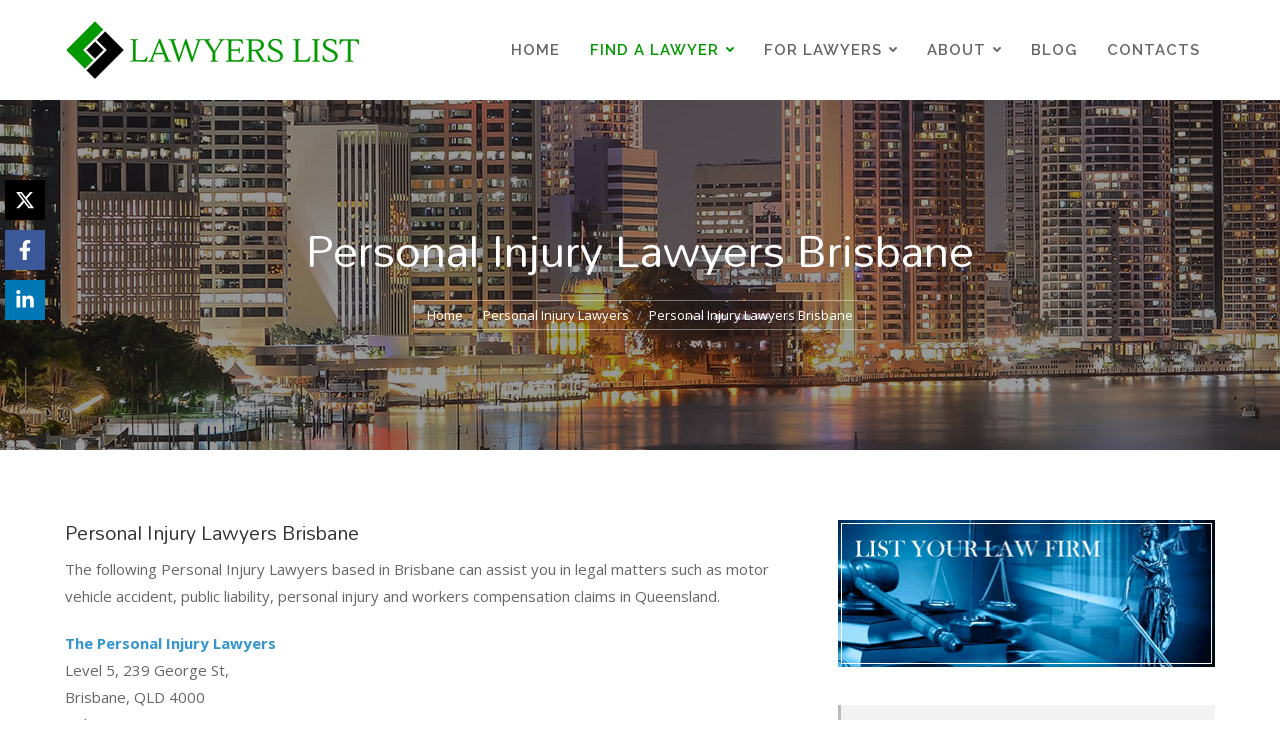

--- FILE ---
content_type: text/html; charset=UTF-8
request_url: https://www.lawyerslist.com.au/personal-injury-lawyers-brisbane/
body_size: 16139
content:
<!DOCTYPE html>
<!--[if !(IE 6) | !(IE 7) | !(IE 8)  ]><!-->
<html lang="en-US" prefix="og: https://ogp.me/ns#" class="no-js">
<!--<![endif]-->
<head>
	<meta charset="UTF-8" />
		<meta name="viewport" content="width=device-width, initial-scale=1, maximum-scale=1, user-scalable=0">
	    <meta name="theme-color" content="#019800"/>	<link rel="profile" href="http://gmpg.org/xfn/11" />
            <script type="text/javascript">
            if (/Android|webOS|iPhone|iPad|iPod|BlackBerry|IEMobile|Opera Mini/i.test(navigator.userAgent)) {
                var originalAddEventListener = EventTarget.prototype.addEventListener,
                    oldWidth = window.innerWidth;

                EventTarget.prototype.addEventListener = function (eventName, eventHandler, useCapture) {
                    if (eventName === "resize") {
                        originalAddEventListener.call(this, eventName, function (event) {
                            if (oldWidth === window.innerWidth) {
                                return;
                            }
                            else if (oldWidth !== window.innerWidth) {
                                oldWidth = window.innerWidth;
                            }
                            if (eventHandler.handleEvent) {
                                eventHandler.handleEvent.call(this, event);
                            }
                            else {
                                eventHandler.call(this, event);
                            };
                        }, useCapture);
                    }
                    else {
                        originalAddEventListener.call(this, eventName, eventHandler, useCapture);
                    };
                };
            };
        </script>
		
<!-- Search Engine Optimization by Rank Math PRO - https://rankmath.com/ -->
<title>Personal Injury Lawyers Brisbane | Motor Vehicle Accident &amp; Workers Compensation Lawyers - Brisbane QLD</title>
<meta name="description" content="Top Personal Injury Lawyers Brisbane specialising in motor vehicle accident and workers compensation in Australia."/>
<meta name="robots" content="follow, index, max-snippet:-1, max-video-preview:-1, max-image-preview:large"/>
<link rel="canonical" href="https://www.lawyerslist.com.au/personal-injury-lawyers-brisbane/" />
<meta property="og:locale" content="en_US" />
<meta property="og:type" content="article" />
<meta property="og:title" content="Personal Injury Lawyers Brisbane | Motor Vehicle Accident &amp; Workers Compensation Lawyers - Brisbane QLD" />
<meta property="og:description" content="Top Personal Injury Lawyers Brisbane specialising in motor vehicle accident and workers compensation in Australia." />
<meta property="og:url" content="https://www.lawyerslist.com.au/personal-injury-lawyers-brisbane/" />
<meta property="og:site_name" content="LAWYERS LIST" />
<meta property="og:updated_time" content="2024-07-10T04:18:19+00:00" />
<meta property="article:published_time" content="2018-02-13T10:50:10+00:00" />
<meta property="article:modified_time" content="2024-07-10T04:18:19+00:00" />
<meta name="twitter:card" content="summary_large_image" />
<meta name="twitter:title" content="Personal Injury Lawyers Brisbane | Motor Vehicle Accident &amp; Workers Compensation Lawyers - Brisbane QLD" />
<meta name="twitter:description" content="Top Personal Injury Lawyers Brisbane specialising in motor vehicle accident and workers compensation in Australia." />
<meta name="twitter:label1" content="Time to read" />
<meta name="twitter:data1" content="Less than a minute" />
<script type="application/ld+json" class="rank-math-schema-pro">{"@context":"https://schema.org","@graph":[{"@type":"Organization","@id":"https://www.lawyerslist.com.au/#organization","name":"LAWYERS LIST","url":"https://www.lawyerslist.com.au","logo":{"@type":"ImageObject","@id":"https://www.lawyerslist.com.au/#logo","url":"https://www.lawyerslist.com.au/wp-content/uploads/2019/01/logo.png","contentUrl":"https://www.lawyerslist.com.au/wp-content/uploads/2019/01/logo.png","caption":"LAWYERS LIST","inLanguage":"en-US","width":"443","height":"90"}},{"@type":"WebSite","@id":"https://www.lawyerslist.com.au/#website","url":"https://www.lawyerslist.com.au","name":"LAWYERS LIST","publisher":{"@id":"https://www.lawyerslist.com.au/#organization"},"inLanguage":"en-US"},{"@type":"WebPage","@id":"https://www.lawyerslist.com.au/personal-injury-lawyers-brisbane/#webpage","url":"https://www.lawyerslist.com.au/personal-injury-lawyers-brisbane/","name":"Personal Injury Lawyers Brisbane | Motor Vehicle Accident &amp; Workers Compensation Lawyers - Brisbane QLD","datePublished":"2018-02-13T10:50:10+00:00","dateModified":"2024-07-10T04:18:19+00:00","isPartOf":{"@id":"https://www.lawyerslist.com.au/#website"},"inLanguage":"en-US"},{"@type":"Person","@id":"https://www.lawyerslist.com.au/personal-injury-lawyers-brisbane/#author","name":"Lawyers List","image":{"@type":"ImageObject","@id":"https://secure.gravatar.com/avatar/ef5f43ed5d827710be82b820e1c1d8fcafab31f8125306d9d8fb224ebdc1d8b1?s=96&amp;d=mm&amp;r=g","url":"https://secure.gravatar.com/avatar/ef5f43ed5d827710be82b820e1c1d8fcafab31f8125306d9d8fb224ebdc1d8b1?s=96&amp;d=mm&amp;r=g","caption":"Lawyers List","inLanguage":"en-US"},"sameAs":["http://www.lawyerslist.com.au"],"worksFor":{"@id":"https://www.lawyerslist.com.au/#organization"}},{"@type":"Article","headline":"Personal Injury Lawyers Brisbane | Motor Vehicle Accident &amp; Workers Compensation Lawyers - Brisbane QLD","keywords":"Personal Injury Lawyers Brisbane","datePublished":"2018-02-13T10:50:10+00:00","dateModified":"2024-07-10T04:18:19+00:00","author":{"@id":"https://www.lawyerslist.com.au/personal-injury-lawyers-brisbane/#author","name":"Lawyers List"},"publisher":{"@id":"https://www.lawyerslist.com.au/#organization"},"description":"Top Personal Injury Lawyers Brisbane specialising in motor vehicle accident and workers compensation in Australia.","name":"Personal Injury Lawyers Brisbane | Motor Vehicle Accident &amp; Workers Compensation Lawyers - Brisbane QLD","@id":"https://www.lawyerslist.com.au/personal-injury-lawyers-brisbane/#richSnippet","isPartOf":{"@id":"https://www.lawyerslist.com.au/personal-injury-lawyers-brisbane/#webpage"},"inLanguage":"en-US","mainEntityOfPage":{"@id":"https://www.lawyerslist.com.au/personal-injury-lawyers-brisbane/#webpage"}}]}</script>
<!-- /Rank Math WordPress SEO plugin -->

<link rel='dns-prefetch' href='//www.googletagmanager.com' />
<link rel='dns-prefetch' href='//fonts.googleapis.com' />
<link rel="alternate" type="application/rss+xml" title="LAWYERS LIST &raquo; Feed" href="https://www.lawyerslist.com.au/feed/" />
<link rel="alternate" title="oEmbed (JSON)" type="application/json+oembed" href="https://www.lawyerslist.com.au/wp-json/oembed/1.0/embed?url=https%3A%2F%2Fwww.lawyerslist.com.au%2Fpersonal-injury-lawyers-brisbane%2F" />
<link rel="alternate" title="oEmbed (XML)" type="text/xml+oembed" href="https://www.lawyerslist.com.au/wp-json/oembed/1.0/embed?url=https%3A%2F%2Fwww.lawyerslist.com.au%2Fpersonal-injury-lawyers-brisbane%2F&#038;format=xml" />
<style id='wp-img-auto-sizes-contain-inline-css' type='text/css'>
img:is([sizes=auto i],[sizes^="auto," i]){contain-intrinsic-size:3000px 1500px}
/*# sourceURL=wp-img-auto-sizes-contain-inline-css */
</style>
<style id='wp-emoji-styles-inline-css' type='text/css'>

	img.wp-smiley, img.emoji {
		display: inline !important;
		border: none !important;
		box-shadow: none !important;
		height: 1em !important;
		width: 1em !important;
		margin: 0 0.07em !important;
		vertical-align: -0.1em !important;
		background: none !important;
		padding: 0 !important;
	}
/*# sourceURL=wp-emoji-styles-inline-css */
</style>
<style id='wp-block-library-inline-css' type='text/css'>
:root{--wp-block-synced-color:#7a00df;--wp-block-synced-color--rgb:122,0,223;--wp-bound-block-color:var(--wp-block-synced-color);--wp-editor-canvas-background:#ddd;--wp-admin-theme-color:#007cba;--wp-admin-theme-color--rgb:0,124,186;--wp-admin-theme-color-darker-10:#006ba1;--wp-admin-theme-color-darker-10--rgb:0,107,160.5;--wp-admin-theme-color-darker-20:#005a87;--wp-admin-theme-color-darker-20--rgb:0,90,135;--wp-admin-border-width-focus:2px}@media (min-resolution:192dpi){:root{--wp-admin-border-width-focus:1.5px}}.wp-element-button{cursor:pointer}:root .has-very-light-gray-background-color{background-color:#eee}:root .has-very-dark-gray-background-color{background-color:#313131}:root .has-very-light-gray-color{color:#eee}:root .has-very-dark-gray-color{color:#313131}:root .has-vivid-green-cyan-to-vivid-cyan-blue-gradient-background{background:linear-gradient(135deg,#00d084,#0693e3)}:root .has-purple-crush-gradient-background{background:linear-gradient(135deg,#34e2e4,#4721fb 50%,#ab1dfe)}:root .has-hazy-dawn-gradient-background{background:linear-gradient(135deg,#faaca8,#dad0ec)}:root .has-subdued-olive-gradient-background{background:linear-gradient(135deg,#fafae1,#67a671)}:root .has-atomic-cream-gradient-background{background:linear-gradient(135deg,#fdd79a,#004a59)}:root .has-nightshade-gradient-background{background:linear-gradient(135deg,#330968,#31cdcf)}:root .has-midnight-gradient-background{background:linear-gradient(135deg,#020381,#2874fc)}:root{--wp--preset--font-size--normal:16px;--wp--preset--font-size--huge:42px}.has-regular-font-size{font-size:1em}.has-larger-font-size{font-size:2.625em}.has-normal-font-size{font-size:var(--wp--preset--font-size--normal)}.has-huge-font-size{font-size:var(--wp--preset--font-size--huge)}.has-text-align-center{text-align:center}.has-text-align-left{text-align:left}.has-text-align-right{text-align:right}.has-fit-text{white-space:nowrap!important}#end-resizable-editor-section{display:none}.aligncenter{clear:both}.items-justified-left{justify-content:flex-start}.items-justified-center{justify-content:center}.items-justified-right{justify-content:flex-end}.items-justified-space-between{justify-content:space-between}.screen-reader-text{border:0;clip-path:inset(50%);height:1px;margin:-1px;overflow:hidden;padding:0;position:absolute;width:1px;word-wrap:normal!important}.screen-reader-text:focus{background-color:#ddd;clip-path:none;color:#444;display:block;font-size:1em;height:auto;left:5px;line-height:normal;padding:15px 23px 14px;text-decoration:none;top:5px;width:auto;z-index:100000}html :where(.has-border-color){border-style:solid}html :where([style*=border-top-color]){border-top-style:solid}html :where([style*=border-right-color]){border-right-style:solid}html :where([style*=border-bottom-color]){border-bottom-style:solid}html :where([style*=border-left-color]){border-left-style:solid}html :where([style*=border-width]){border-style:solid}html :where([style*=border-top-width]){border-top-style:solid}html :where([style*=border-right-width]){border-right-style:solid}html :where([style*=border-bottom-width]){border-bottom-style:solid}html :where([style*=border-left-width]){border-left-style:solid}html :where(img[class*=wp-image-]){height:auto;max-width:100%}:where(figure){margin:0 0 1em}html :where(.is-position-sticky){--wp-admin--admin-bar--position-offset:var(--wp-admin--admin-bar--height,0px)}@media screen and (max-width:600px){html :where(.is-position-sticky){--wp-admin--admin-bar--position-offset:0px}}

/*# sourceURL=wp-block-library-inline-css */
</style><style id='global-styles-inline-css' type='text/css'>
:root{--wp--preset--aspect-ratio--square: 1;--wp--preset--aspect-ratio--4-3: 4/3;--wp--preset--aspect-ratio--3-4: 3/4;--wp--preset--aspect-ratio--3-2: 3/2;--wp--preset--aspect-ratio--2-3: 2/3;--wp--preset--aspect-ratio--16-9: 16/9;--wp--preset--aspect-ratio--9-16: 9/16;--wp--preset--color--black: #000000;--wp--preset--color--cyan-bluish-gray: #abb8c3;--wp--preset--color--white: #FFF;--wp--preset--color--pale-pink: #f78da7;--wp--preset--color--vivid-red: #cf2e2e;--wp--preset--color--luminous-vivid-orange: #ff6900;--wp--preset--color--luminous-vivid-amber: #fcb900;--wp--preset--color--light-green-cyan: #7bdcb5;--wp--preset--color--vivid-green-cyan: #00d084;--wp--preset--color--pale-cyan-blue: #8ed1fc;--wp--preset--color--vivid-cyan-blue: #0693e3;--wp--preset--color--vivid-purple: #9b51e0;--wp--preset--color--accent: #019800;--wp--preset--color--dark-gray: #111;--wp--preset--color--light-gray: #767676;--wp--preset--gradient--vivid-cyan-blue-to-vivid-purple: linear-gradient(135deg,rgb(6,147,227) 0%,rgb(155,81,224) 100%);--wp--preset--gradient--light-green-cyan-to-vivid-green-cyan: linear-gradient(135deg,rgb(122,220,180) 0%,rgb(0,208,130) 100%);--wp--preset--gradient--luminous-vivid-amber-to-luminous-vivid-orange: linear-gradient(135deg,rgb(252,185,0) 0%,rgb(255,105,0) 100%);--wp--preset--gradient--luminous-vivid-orange-to-vivid-red: linear-gradient(135deg,rgb(255,105,0) 0%,rgb(207,46,46) 100%);--wp--preset--gradient--very-light-gray-to-cyan-bluish-gray: linear-gradient(135deg,rgb(238,238,238) 0%,rgb(169,184,195) 100%);--wp--preset--gradient--cool-to-warm-spectrum: linear-gradient(135deg,rgb(74,234,220) 0%,rgb(151,120,209) 20%,rgb(207,42,186) 40%,rgb(238,44,130) 60%,rgb(251,105,98) 80%,rgb(254,248,76) 100%);--wp--preset--gradient--blush-light-purple: linear-gradient(135deg,rgb(255,206,236) 0%,rgb(152,150,240) 100%);--wp--preset--gradient--blush-bordeaux: linear-gradient(135deg,rgb(254,205,165) 0%,rgb(254,45,45) 50%,rgb(107,0,62) 100%);--wp--preset--gradient--luminous-dusk: linear-gradient(135deg,rgb(255,203,112) 0%,rgb(199,81,192) 50%,rgb(65,88,208) 100%);--wp--preset--gradient--pale-ocean: linear-gradient(135deg,rgb(255,245,203) 0%,rgb(182,227,212) 50%,rgb(51,167,181) 100%);--wp--preset--gradient--electric-grass: linear-gradient(135deg,rgb(202,248,128) 0%,rgb(113,206,126) 100%);--wp--preset--gradient--midnight: linear-gradient(135deg,rgb(2,3,129) 0%,rgb(40,116,252) 100%);--wp--preset--font-size--small: 13px;--wp--preset--font-size--medium: 20px;--wp--preset--font-size--large: 36px;--wp--preset--font-size--x-large: 42px;--wp--preset--spacing--20: 0.44rem;--wp--preset--spacing--30: 0.67rem;--wp--preset--spacing--40: 1rem;--wp--preset--spacing--50: 1.5rem;--wp--preset--spacing--60: 2.25rem;--wp--preset--spacing--70: 3.38rem;--wp--preset--spacing--80: 5.06rem;--wp--preset--shadow--natural: 6px 6px 9px rgba(0, 0, 0, 0.2);--wp--preset--shadow--deep: 12px 12px 50px rgba(0, 0, 0, 0.4);--wp--preset--shadow--sharp: 6px 6px 0px rgba(0, 0, 0, 0.2);--wp--preset--shadow--outlined: 6px 6px 0px -3px rgb(255, 255, 255), 6px 6px rgb(0, 0, 0);--wp--preset--shadow--crisp: 6px 6px 0px rgb(0, 0, 0);}:where(.is-layout-flex){gap: 0.5em;}:where(.is-layout-grid){gap: 0.5em;}body .is-layout-flex{display: flex;}.is-layout-flex{flex-wrap: wrap;align-items: center;}.is-layout-flex > :is(*, div){margin: 0;}body .is-layout-grid{display: grid;}.is-layout-grid > :is(*, div){margin: 0;}:where(.wp-block-columns.is-layout-flex){gap: 2em;}:where(.wp-block-columns.is-layout-grid){gap: 2em;}:where(.wp-block-post-template.is-layout-flex){gap: 1.25em;}:where(.wp-block-post-template.is-layout-grid){gap: 1.25em;}.has-black-color{color: var(--wp--preset--color--black) !important;}.has-cyan-bluish-gray-color{color: var(--wp--preset--color--cyan-bluish-gray) !important;}.has-white-color{color: var(--wp--preset--color--white) !important;}.has-pale-pink-color{color: var(--wp--preset--color--pale-pink) !important;}.has-vivid-red-color{color: var(--wp--preset--color--vivid-red) !important;}.has-luminous-vivid-orange-color{color: var(--wp--preset--color--luminous-vivid-orange) !important;}.has-luminous-vivid-amber-color{color: var(--wp--preset--color--luminous-vivid-amber) !important;}.has-light-green-cyan-color{color: var(--wp--preset--color--light-green-cyan) !important;}.has-vivid-green-cyan-color{color: var(--wp--preset--color--vivid-green-cyan) !important;}.has-pale-cyan-blue-color{color: var(--wp--preset--color--pale-cyan-blue) !important;}.has-vivid-cyan-blue-color{color: var(--wp--preset--color--vivid-cyan-blue) !important;}.has-vivid-purple-color{color: var(--wp--preset--color--vivid-purple) !important;}.has-black-background-color{background-color: var(--wp--preset--color--black) !important;}.has-cyan-bluish-gray-background-color{background-color: var(--wp--preset--color--cyan-bluish-gray) !important;}.has-white-background-color{background-color: var(--wp--preset--color--white) !important;}.has-pale-pink-background-color{background-color: var(--wp--preset--color--pale-pink) !important;}.has-vivid-red-background-color{background-color: var(--wp--preset--color--vivid-red) !important;}.has-luminous-vivid-orange-background-color{background-color: var(--wp--preset--color--luminous-vivid-orange) !important;}.has-luminous-vivid-amber-background-color{background-color: var(--wp--preset--color--luminous-vivid-amber) !important;}.has-light-green-cyan-background-color{background-color: var(--wp--preset--color--light-green-cyan) !important;}.has-vivid-green-cyan-background-color{background-color: var(--wp--preset--color--vivid-green-cyan) !important;}.has-pale-cyan-blue-background-color{background-color: var(--wp--preset--color--pale-cyan-blue) !important;}.has-vivid-cyan-blue-background-color{background-color: var(--wp--preset--color--vivid-cyan-blue) !important;}.has-vivid-purple-background-color{background-color: var(--wp--preset--color--vivid-purple) !important;}.has-black-border-color{border-color: var(--wp--preset--color--black) !important;}.has-cyan-bluish-gray-border-color{border-color: var(--wp--preset--color--cyan-bluish-gray) !important;}.has-white-border-color{border-color: var(--wp--preset--color--white) !important;}.has-pale-pink-border-color{border-color: var(--wp--preset--color--pale-pink) !important;}.has-vivid-red-border-color{border-color: var(--wp--preset--color--vivid-red) !important;}.has-luminous-vivid-orange-border-color{border-color: var(--wp--preset--color--luminous-vivid-orange) !important;}.has-luminous-vivid-amber-border-color{border-color: var(--wp--preset--color--luminous-vivid-amber) !important;}.has-light-green-cyan-border-color{border-color: var(--wp--preset--color--light-green-cyan) !important;}.has-vivid-green-cyan-border-color{border-color: var(--wp--preset--color--vivid-green-cyan) !important;}.has-pale-cyan-blue-border-color{border-color: var(--wp--preset--color--pale-cyan-blue) !important;}.has-vivid-cyan-blue-border-color{border-color: var(--wp--preset--color--vivid-cyan-blue) !important;}.has-vivid-purple-border-color{border-color: var(--wp--preset--color--vivid-purple) !important;}.has-vivid-cyan-blue-to-vivid-purple-gradient-background{background: var(--wp--preset--gradient--vivid-cyan-blue-to-vivid-purple) !important;}.has-light-green-cyan-to-vivid-green-cyan-gradient-background{background: var(--wp--preset--gradient--light-green-cyan-to-vivid-green-cyan) !important;}.has-luminous-vivid-amber-to-luminous-vivid-orange-gradient-background{background: var(--wp--preset--gradient--luminous-vivid-amber-to-luminous-vivid-orange) !important;}.has-luminous-vivid-orange-to-vivid-red-gradient-background{background: var(--wp--preset--gradient--luminous-vivid-orange-to-vivid-red) !important;}.has-very-light-gray-to-cyan-bluish-gray-gradient-background{background: var(--wp--preset--gradient--very-light-gray-to-cyan-bluish-gray) !important;}.has-cool-to-warm-spectrum-gradient-background{background: var(--wp--preset--gradient--cool-to-warm-spectrum) !important;}.has-blush-light-purple-gradient-background{background: var(--wp--preset--gradient--blush-light-purple) !important;}.has-blush-bordeaux-gradient-background{background: var(--wp--preset--gradient--blush-bordeaux) !important;}.has-luminous-dusk-gradient-background{background: var(--wp--preset--gradient--luminous-dusk) !important;}.has-pale-ocean-gradient-background{background: var(--wp--preset--gradient--pale-ocean) !important;}.has-electric-grass-gradient-background{background: var(--wp--preset--gradient--electric-grass) !important;}.has-midnight-gradient-background{background: var(--wp--preset--gradient--midnight) !important;}.has-small-font-size{font-size: var(--wp--preset--font-size--small) !important;}.has-medium-font-size{font-size: var(--wp--preset--font-size--medium) !important;}.has-large-font-size{font-size: var(--wp--preset--font-size--large) !important;}.has-x-large-font-size{font-size: var(--wp--preset--font-size--x-large) !important;}
/*# sourceURL=global-styles-inline-css */
</style>

<style id='classic-theme-styles-inline-css' type='text/css'>
/*! This file is auto-generated */
.wp-block-button__link{color:#fff;background-color:#32373c;border-radius:9999px;box-shadow:none;text-decoration:none;padding:calc(.667em + 2px) calc(1.333em + 2px);font-size:1.125em}.wp-block-file__button{background:#32373c;color:#fff;text-decoration:none}
/*# sourceURL=/wp-includes/css/classic-themes.min.css */
</style>
<link rel='stylesheet' id='novashare-css-css' href='https://www.lawyerslist.com.au/wp-content/plugins/novashare/css/style.min.css?ver=1.6.4' type='text/css' media='all' />
<link rel='stylesheet' id='the7-Defaults-css' href='https://www.lawyerslist.com.au/wp-content/uploads/smile_fonts/Defaults/Defaults.css?ver=a92f191b2b4e88e314470d777da20d78' type='text/css' media='all' />
<link rel='stylesheet' id='recent-posts-widget-with-thumbnails-public-style-css' href='https://www.lawyerslist.com.au/wp-content/plugins/recent-posts-widget-with-thumbnails/public.css?ver=7.1.1' type='text/css' media='all' />
<link rel='stylesheet' id='js_composer_front-css' href='https://www.lawyerslist.com.au/wp-content/plugins/js_composer/assets/css/js_composer.min.css?ver=8.7.2' type='text/css' media='all' />
<link rel='stylesheet' id='dt-web-fonts-css' href='//fonts.googleapis.com/css?family=Roboto%3A400%2C500%2C600%2C700%7CRaleway%3A400%2C500%2C600%2C700%7COpen+Sans%3A400%2C600%2C700%7CMallanna%3A400%2C600%2C700%7CLustria%3A400%2C600%2C700&#038;ver=4.2.2' type='text/css' media='all' />
<link rel='stylesheet' id='dt-main-css' href='https://www.lawyerslist.com.au/wp-content/themes/lawyerslist/css/main.min.css?ver=4.2.2' type='text/css' media='all' />
<link rel='stylesheet' id='dt-awsome-fonts-back-css' href='https://www.lawyerslist.com.au/wp-content/themes/lawyerslist/fonts/FontAwesome/back-compat.min.css?ver=4.2.2' type='text/css' media='all' />
<link rel='stylesheet' id='dt-awsome-fonts-css' href='https://www.lawyerslist.com.au/wp-content/themes/lawyerslist/fonts/FontAwesome/css/all.min.css?ver=4.2.2' type='text/css' media='all' />
<link rel='stylesheet' id='dt-fontello-css' href='https://www.lawyerslist.com.au/wp-content/themes/lawyerslist/fonts/fontello/css/fontello.min.css?ver=4.2.2' type='text/css' media='all' />
<link rel='stylesheet' id='dt-custom-css' href='https://www.lawyerslist.com.au/wp-content/uploads/the7-css/custom.css?ver=9fe8efa234a1' type='text/css' media='all' />
<link rel='stylesheet' id='dt-media-css' href='https://www.lawyerslist.com.au/wp-content/uploads/the7-css/media.css?ver=9fe8efa234a1' type='text/css' media='all' />
<link rel='stylesheet' id='dt-legacy-css' href='https://www.lawyerslist.com.au/wp-content/uploads/the7-css/legacy.css?ver=9fe8efa234a1' type='text/css' media='all' />
<link rel='stylesheet' id='style-css' href='https://www.lawyerslist.com.au/wp-content/themes/lawyerslist_child/style.css?ver=4.2.2' type='text/css' media='all' />
<script type="text/javascript" src="https://www.lawyerslist.com.au/wp-content/plugins/enable-jquery-migrate-helper/js/jquery/jquery-1.12.4-wp.js?ver=1.12.4-wp" id="jquery-core-js"></script>
<script type="text/javascript" src="https://www.lawyerslist.com.au/wp-content/plugins/enable-jquery-migrate-helper/js/jquery-migrate/jquery-migrate-1.4.1-wp.js?ver=1.4.1-wp" id="jquery-migrate-js"></script>
<script type="text/javascript" id="dt-above-fold-js-extra">
/* <![CDATA[ */
var dtLocal = {"themeUrl":"https://www.lawyerslist.com.au/wp-content/themes/lawyerslist","passText":"To view this protected post, enter the password below:","moreButtonText":{"loading":"Loading...","loadMore":"Load more"},"postID":"638","ajaxurl":"https://www.lawyerslist.com.au/wp-admin/admin-ajax.php","contactMessages":{"required":"One or more fields have an error. Please check and try again.","terms":"Please accept the privacy policy."},"ajaxNonce":"af8282eb85","pageData":{"type":"page","template":"page","layout":null},"themeSettings":{"smoothScroll":"on","lazyLoading":false,"accentColor":{"mode":"solid","color":"#019800"},"desktopHeader":{"height":100},"floatingHeader":{"showAfter":94,"showMenu":true,"height":50,"logo":{"showLogo":true,"html":"\u003Cimg class=\" preload-me\" src=\"https://www.lawyerslist.com.au/wp-content/uploads/2019/01/logo-s.png\" srcset=\"https://www.lawyerslist.com.au/wp-content/uploads/2019/01/logo-s.png 197w\" width=\"197\" height=\"40\"   sizes=\"197px\" alt=\"LAWYERS LIST\" /\u003E","url":"https://www.lawyerslist.com.au/"}},"mobileHeader":{"firstSwitchPoint":990,"secondSwitchPoint":500,"firstSwitchPointHeight":70,"secondSwitchPointHeight":56},"stickyMobileHeaderFirstSwitch":{"logo":{"html":"\u003Cimg class=\" preload-me\" src=\"https://www.lawyerslist.com.au/wp-content/uploads/2019/01/logo-1.png\" srcset=\"https://www.lawyerslist.com.au/wp-content/uploads/2019/01/logo-1.png 295w\" width=\"295\" height=\"60\"   sizes=\"295px\" alt=\"LAWYERS LIST\" /\u003E"}},"stickyMobileHeaderSecondSwitch":{"logo":{"html":"\u003Cimg class=\" preload-me\" src=\"https://www.lawyerslist.com.au/wp-content/uploads/2019/01/logo-1.png\" srcset=\"https://www.lawyerslist.com.au/wp-content/uploads/2019/01/logo-1.png 295w\" width=\"295\" height=\"60\"   sizes=\"295px\" alt=\"LAWYERS LIST\" /\u003E"}},"content":{"textColor":"#666666","headerColor":"#333333"},"boxedWidth":"1280px","stripes":{"stripe1":{"textColor":"#787d85","headerColor":"#3b3f4a"},"stripe2":{"textColor":"#8b9199","headerColor":"#ffffff"},"stripe3":{"textColor":"#ffffff","headerColor":"#ffffff"}}},"VCMobileScreenWidth":"768"};
var dtShare = {"shareButtonText":{"facebook":"Share on Facebook","twitter":"Tweet","pinterest":"Pin it","linkedin":"Share on Linkedin","whatsapp":"Share on Whatsapp","google":"Share on Google Plus","download":"Download image"},"overlayOpacity":"85"};
//# sourceURL=dt-above-fold-js-extra
/* ]]> */
</script>
<script type="text/javascript" src="https://www.lawyerslist.com.au/wp-content/themes/lawyerslist/js/above-the-fold.min.js?ver=4.2.2" id="dt-above-fold-js"></script>

<!-- Google tag (gtag.js) snippet added by Site Kit -->
<!-- Google Analytics snippet added by Site Kit -->
<script type="text/javascript" src="https://www.googletagmanager.com/gtag/js?id=G-T8CX5KHKZD" id="google_gtagjs-js" async></script>
<script type="text/javascript" id="google_gtagjs-js-after">
/* <![CDATA[ */
window.dataLayer = window.dataLayer || [];function gtag(){dataLayer.push(arguments);}
gtag("set","linker",{"domains":["www.lawyerslist.com.au"]});
gtag("js", new Date());
gtag("set", "developer_id.dZTNiMT", true);
gtag("config", "G-T8CX5KHKZD");
//# sourceURL=google_gtagjs-js-after
/* ]]> */
</script>
<script></script><link rel="https://api.w.org/" href="https://www.lawyerslist.com.au/wp-json/" /><link rel="alternate" title="JSON" type="application/json" href="https://www.lawyerslist.com.au/wp-json/wp/v2/pages/638" /><link rel="EditURI" type="application/rsd+xml" title="RSD" href="https://www.lawyerslist.com.au/xmlrpc.php?rsd" />

<link rel='shortlink' href='https://www.lawyerslist.com.au/?p=638' />
<meta name="generator" content="Site Kit by Google 1.170.0" /><!-- Stream WordPress user activity plugin v4.1.1 -->
<script type="text/javascript">
(function(url){
	if(/(?:Chrome\/26\.0\.1410\.63 Safari\/537\.31|WordfenceTestMonBot)/.test(navigator.userAgent)){ return; }
	var addEvent = function(evt, handler) {
		if (window.addEventListener) {
			document.addEventListener(evt, handler, false);
		} else if (window.attachEvent) {
			document.attachEvent('on' + evt, handler);
		}
	};
	var removeEvent = function(evt, handler) {
		if (window.removeEventListener) {
			document.removeEventListener(evt, handler, false);
		} else if (window.detachEvent) {
			document.detachEvent('on' + evt, handler);
		}
	};
	var evts = 'contextmenu dblclick drag dragend dragenter dragleave dragover dragstart drop keydown keypress keyup mousedown mousemove mouseout mouseover mouseup mousewheel scroll'.split(' ');
	var logHuman = function() {
		if (window.wfLogHumanRan) { return; }
		window.wfLogHumanRan = true;
		var wfscr = document.createElement('script');
		wfscr.type = 'text/javascript';
		wfscr.async = true;
		wfscr.src = url + '&r=' + Math.random();
		(document.getElementsByTagName('head')[0]||document.getElementsByTagName('body')[0]).appendChild(wfscr);
		for (var i = 0; i < evts.length; i++) {
			removeEvent(evts[i], logHuman);
		}
	};
	for (var i = 0; i < evts.length; i++) {
		addEvent(evts[i], logHuman);
	}
})('//www.lawyerslist.com.au/?wordfence_lh=1&hid=77AED5BDCC5DFD3D5BF19C5666BC660F');
</script><meta property="og:site_name" content="LAWYERS LIST" />
<meta property="og:title" content="Personal Injury Lawyers Brisbane" />
<meta property="og:url" content="https://www.lawyerslist.com.au/personal-injury-lawyers-brisbane/" />
<meta property="og:type" content="article" />
<meta name="generator" content="Powered by WPBakery Page Builder - drag and drop page builder for WordPress."/>
<link rel="icon" href="https://www.lawyerslist.com.au/wp-content/uploads/2019/01/fav.png" type="image/png" sizes="16x16"/><noscript><style> .wpb_animate_when_almost_visible { opacity: 1; }</style></noscript><link rel='stylesheet' id='vc_animate-css-css' href='https://www.lawyerslist.com.au/wp-content/plugins/js_composer/assets/lib/vendor/dist/animate.css/animate.min.css?ver=8.7.2' type='text/css' media='all' />
<link rel='stylesheet' id='vc_font_awesome_5_shims-css' href='https://www.lawyerslist.com.au/wp-content/plugins/js_composer/assets/lib/vendor/dist/@fortawesome/fontawesome-free/css/v4-shims.min.css?ver=8.7.2' type='text/css' media='all' />
<link rel='stylesheet' id='vc_font_awesome_6-css' href='https://www.lawyerslist.com.au/wp-content/plugins/js_composer/assets/lib/vendor/dist/@fortawesome/fontawesome-free/css/all.min.css?ver=8.7.2' type='text/css' media='all' />
</head>
<body class="wp-singular page-template-default page page-id-638 page-child parent-pageid-509 wp-embed-responsive wp-theme-lawyerslist wp-child-theme-lawyerslist_child fancy-header-on disabled-hover-icons dt-responsive-on srcset-enabled btn-flat accent-btn-color accent-btn-hover-color bold-icons phantom-fade phantom-disable-decoration phantom-custom-logo-on floating-mobile-menu-icon top-header first-switch-logo-left first-switch-menu-right second-switch-logo-left second-switch-menu-right right-mobile-menu layzr-loading-on popup-message-style dt-fa-compatibility the7-ver-4.2.2 wpb-js-composer js-comp-ver-8.7.2 vc_responsive">
<!-- The7 4.2.2 -->

<div id="page">
	<a class="skip-link screen-reader-text" href="#content">Skip to content</a>

<div class="masthead inline-header right small-mobile-menu-icon mobile-menu-icon-bg-on" role="banner">

			<div class="top-bar top-bar-empty top-bar-line-hide">
			<div class="top-bar-bg" ></div>
			<div class="mini-widgets left-widgets"></div>			<div class="mini-widgets right-widgets"></div>		</div>

	<header class="header-bar">

						<div class="branding">
					<div id="site-title" class="assistive-text">LAWYERS LIST</div>
					<div id="site-description" class="assistive-text">Find The Best Lawyers in Australia</div>
					<a href="https://www.lawyerslist.com.au/"><img class=" preload-me" src="https://www.lawyerslist.com.au/wp-content/uploads/2019/01/logo-1.png" srcset="https://www.lawyerslist.com.au/wp-content/uploads/2019/01/logo-1.png 295w" width="295" height="60"   sizes="295px" alt="LAWYERS LIST" /></a>				</div>
		<ul id="primary-menu" class="main-nav level-arrows-on outside-item-remove-margin" role="menu"><li class="menu-item menu-item-type-post_type menu-item-object-page menu-item-home menu-item-2245 first"><a href='https://www.lawyerslist.com.au/' data-level='1'><span class="menu-item-text"><span class="menu-text">Home</span></span></a></li> <li class="menu-item menu-item-type-custom menu-item-object-custom current-menu-ancestor menu-item-has-children menu-item-1002 act has-children"><a href='#' rel='nofollow' class='not-clickable-item' data-level='1'><span class="menu-item-text"><span class="menu-text">Find a Lawyer</span></span></a><ul class="sub-nav level-arrows-on"><li class="menu-item menu-item-type-post_type menu-item-object-page menu-item-has-children menu-item-525 first has-children"><a href='https://www.lawyerslist.com.au/family-lawyers/' class='not-clickable-item' data-level='2'><span class="menu-item-text"><span class="menu-text">Family Lawyers</span></span></a><ul class="sub-nav level-arrows-on"><li class="menu-item menu-item-type-post_type menu-item-object-page menu-item-612 first"><a href='https://www.lawyerslist.com.au/family-lawyers-perth/' data-level='3'><span class="menu-item-text"><span class="menu-text">Perth</span></span></a></li> <li class="menu-item menu-item-type-post_type menu-item-object-page menu-item-613"><a href='https://www.lawyerslist.com.au/family-lawyers-sydney/' data-level='3'><span class="menu-item-text"><span class="menu-text">Sydney</span></span></a></li> <li class="menu-item menu-item-type-post_type menu-item-object-page menu-item-611"><a href='https://www.lawyerslist.com.au/family-lawyers-melbourne/' data-level='3'><span class="menu-item-text"><span class="menu-text">Melbourne</span></span></a></li> <li class="menu-item menu-item-type-post_type menu-item-object-page menu-item-607"><a href='https://www.lawyerslist.com.au/family-lawyers-brisbane/' data-level='3'><span class="menu-item-text"><span class="menu-text">Brisbane</span></span></a></li> <li class="menu-item menu-item-type-post_type menu-item-object-page menu-item-606"><a href='https://www.lawyerslist.com.au/family-lawyers-adelaide/' data-level='3'><span class="menu-item-text"><span class="menu-text">Adelaide</span></span></a></li> <li class="menu-item menu-item-type-post_type menu-item-object-page menu-item-608"><a href='https://www.lawyerslist.com.au/family-lawyers-canberra/' data-level='3'><span class="menu-item-text"><span class="menu-text">Canberra</span></span></a></li> <li class="menu-item menu-item-type-post_type menu-item-object-page menu-item-609"><a href='https://www.lawyerslist.com.au/family-lawyers-darwin/' data-level='3'><span class="menu-item-text"><span class="menu-text">Darwin</span></span></a></li> <li class="menu-item menu-item-type-post_type menu-item-object-page menu-item-610"><a href='https://www.lawyerslist.com.au/family-lawyers-hobart/' data-level='3'><span class="menu-item-text"><span class="menu-text">Hobart</span></span></a></li> </ul></li> <li class="menu-item menu-item-type-post_type menu-item-object-page menu-item-has-children menu-item-527 has-children"><a href='https://www.lawyerslist.com.au/commercial-lawyers/' class='not-clickable-item' data-level='2'><span class="menu-item-text"><span class="menu-text">Commercial Lawyers</span></span></a><ul class="sub-nav level-arrows-on"><li class="menu-item menu-item-type-post_type menu-item-object-page menu-item-531 first"><a href='https://www.lawyerslist.com.au/commercial-lawyers-perth/' data-level='3'><span class="menu-item-text"><span class="menu-text">Perth</span></span></a></li> <li class="menu-item menu-item-type-post_type menu-item-object-page menu-item-534"><a href='https://www.lawyerslist.com.au/commercial-lawyers-sydney/' data-level='3'><span class="menu-item-text"><span class="menu-text">Sydney</span></span></a></li> <li class="menu-item menu-item-type-post_type menu-item-object-page menu-item-552"><a href='https://www.lawyerslist.com.au/commercial-lawyers-melbourne/' data-level='3'><span class="menu-item-text"><span class="menu-text">Melbourne</span></span></a></li> <li class="menu-item menu-item-type-post_type menu-item-object-page menu-item-548"><a href='https://www.lawyerslist.com.au/commercial-lawyers-brisbane/' data-level='3'><span class="menu-item-text"><span class="menu-text">Brisbane</span></span></a></li> <li class="menu-item menu-item-type-post_type menu-item-object-page menu-item-547"><a href='https://www.lawyerslist.com.au/commercial-lawyers-adelaide/' data-level='3'><span class="menu-item-text"><span class="menu-text">Adelaide</span></span></a></li> <li class="menu-item menu-item-type-post_type menu-item-object-page menu-item-549"><a href='https://www.lawyerslist.com.au/commercial-lawyers-canberra/' data-level='3'><span class="menu-item-text"><span class="menu-text">Canberra</span></span></a></li> <li class="menu-item menu-item-type-post_type menu-item-object-page menu-item-550"><a href='https://www.lawyerslist.com.au/commercial-lawyers-darwin/' data-level='3'><span class="menu-item-text"><span class="menu-text">Darwin</span></span></a></li> <li class="menu-item menu-item-type-post_type menu-item-object-page menu-item-551"><a href='https://www.lawyerslist.com.au/commercial-lawyers-hobart/' data-level='3'><span class="menu-item-text"><span class="menu-text">Hobart</span></span></a></li> </ul></li> <li class="menu-item menu-item-type-post_type menu-item-object-page menu-item-has-children menu-item-524 has-children"><a href='https://www.lawyerslist.com.au/criminal-lawyers/' class='not-clickable-item' data-level='2'><span class="menu-item-text"><span class="menu-text">Criminal Lawyers</span></span></a><ul class="sub-nav level-arrows-on"><li class="menu-item menu-item-type-post_type menu-item-object-page menu-item-615 first"><a href='https://www.lawyerslist.com.au/criminal-lawyers-perth/' data-level='3'><span class="menu-item-text"><span class="menu-text">Perth</span></span></a></li> <li class="menu-item menu-item-type-post_type menu-item-object-page menu-item-616"><a href='https://www.lawyerslist.com.au/criminal-lawyers-sydney/' data-level='3'><span class="menu-item-text"><span class="menu-text">Sydney</span></span></a></li> <li class="menu-item menu-item-type-post_type menu-item-object-page menu-item-614"><a href='https://www.lawyerslist.com.au/criminal-lawyers-melbourne/' data-level='3'><span class="menu-item-text"><span class="menu-text">Melbourne</span></span></a></li> <li class="menu-item menu-item-type-post_type menu-item-object-page menu-item-627"><a href='https://www.lawyerslist.com.au/criminal-lawyers-brisbane/' data-level='3'><span class="menu-item-text"><span class="menu-text">Brisbane</span></span></a></li> <li class="menu-item menu-item-type-post_type menu-item-object-page menu-item-626"><a href='https://www.lawyerslist.com.au/criminal-lawyers-adelaide/' data-level='3'><span class="menu-item-text"><span class="menu-text">Adelaide</span></span></a></li> <li class="menu-item menu-item-type-post_type menu-item-object-page menu-item-628"><a href='https://www.lawyerslist.com.au/criminal-lawyers-canberra/' data-level='3'><span class="menu-item-text"><span class="menu-text">Canberra</span></span></a></li> <li class="menu-item menu-item-type-post_type menu-item-object-page menu-item-629"><a href='https://www.lawyerslist.com.au/criminal-lawyers-darwin/' data-level='3'><span class="menu-item-text"><span class="menu-text">Darwin</span></span></a></li> <li class="menu-item menu-item-type-post_type menu-item-object-page menu-item-630"><a href='https://www.lawyerslist.com.au/criminal-lawyers-hobart/' data-level='3'><span class="menu-item-text"><span class="menu-text">Hobart</span></span></a></li> </ul></li> <li class="menu-item menu-item-type-post_type menu-item-object-page current-page-ancestor current-menu-ancestor current-menu-parent current-page-parent current_page_parent current_page_ancestor menu-item-has-children menu-item-523 act has-children"><a href='https://www.lawyerslist.com.au/personal-injury-lawyers/' class='not-clickable-item' data-level='2'><span class="menu-item-text"><span class="menu-text">Personal Injury Lawyers</span></span></a><ul class="sub-nav level-arrows-on"><li class="menu-item menu-item-type-post_type menu-item-object-page menu-item-655 first"><a href='https://www.lawyerslist.com.au/personal-injury-lawyers-perth/' data-level='3'><span class="menu-item-text"><span class="menu-text">Perth</span></span></a></li> <li class="menu-item menu-item-type-post_type menu-item-object-page menu-item-654"><a href='https://www.lawyerslist.com.au/personal-injury-lawyers-sydney/' data-level='3'><span class="menu-item-text"><span class="menu-text">Sydney</span></span></a></li> <li class="menu-item menu-item-type-post_type menu-item-object-page menu-item-653"><a href='https://www.lawyerslist.com.au/personal-injury-lawyers-melbourne/' data-level='3'><span class="menu-item-text"><span class="menu-text">Melbourne</span></span></a></li> <li class="menu-item menu-item-type-post_type menu-item-object-page current-menu-item page_item page-item-638 current_page_item menu-item-652 act"><a href='https://www.lawyerslist.com.au/personal-injury-lawyers-brisbane/' data-level='3'><span class="menu-item-text"><span class="menu-text">Brisbane</span></span></a></li> <li class="menu-item menu-item-type-post_type menu-item-object-page menu-item-651"><a href='https://www.lawyerslist.com.au/personal-injury-lawyers-adelaide/' data-level='3'><span class="menu-item-text"><span class="menu-text">Adelaide</span></span></a></li> <li class="menu-item menu-item-type-post_type menu-item-object-page menu-item-650"><a href='https://www.lawyerslist.com.au/personal-injury-lawyers-canberra/' data-level='3'><span class="menu-item-text"><span class="menu-text">Canberra</span></span></a></li> <li class="menu-item menu-item-type-post_type menu-item-object-page menu-item-649"><a href='https://www.lawyerslist.com.au/personal-injury-lawyers-darwin/' data-level='3'><span class="menu-item-text"><span class="menu-text">Darwin</span></span></a></li> <li class="menu-item menu-item-type-post_type menu-item-object-page menu-item-648"><a href='https://www.lawyerslist.com.au/personal-injury-lawyers-hobart/' data-level='3'><span class="menu-item-text"><span class="menu-text">Hobart</span></span></a></li> </ul></li> </ul></li> <li class="menu-item menu-item-type-post_type menu-item-object-page menu-item-has-children menu-item-992 has-children"><a href='https://www.lawyerslist.com.au/add-your-listing/' rel='nofollow' class='not-clickable-item' data-level='1'><span class="menu-item-text"><span class="menu-text">For Lawyers</span></span></a><ul class="sub-nav level-arrows-on"><li class="menu-item menu-item-type-post_type menu-item-object-page menu-item-995 first"><a href='https://www.lawyerslist.com.au/plans-pricing/' rel='nofollow' data-level='2'><span class="menu-item-text"><span class="menu-text">List My Law Firm</span></span></a></li> <li class="menu-item menu-item-type-post_type menu-item-object-page menu-item-2133"><a href='https://www.lawyerslist.com.au/cancel-listing/' rel='nofollow' data-level='2'><span class="menu-item-text"><span class="menu-text">Cancel My Listing</span></span></a></li> </ul></li> <li class="menu-item menu-item-type-post_type menu-item-object-page menu-item-has-children menu-item-1938 has-children"><a href='https://www.lawyerslist.com.au/about/' rel='nofollow' class='not-clickable-item' data-level='1'><span class="menu-item-text"><span class="menu-text">About</span></span></a><ul class="sub-nav level-arrows-on"><li class="menu-item menu-item-type-post_type menu-item-object-page menu-item-2065 first"><a href='https://www.lawyerslist.com.au/about/' rel='nofollow' data-level='2'><span class="menu-item-text"><span class="menu-text">About us</span></span></a></li> <li class="menu-item menu-item-type-post_type menu-item-object-page menu-item-2064"><a href='https://www.lawyerslist.com.au/faqs/' rel='nofollow' data-level='2'><span class="menu-item-text"><span class="menu-text">FAQ’s</span></span></a></li> </ul></li> <li class="menu-item menu-item-type-post_type menu-item-object-page menu-item-2184"><a href='https://www.lawyerslist.com.au/blog/' data-level='1'><span class="menu-item-text"><span class="menu-text">Blog</span></span></a></li> <li class="menu-item menu-item-type-post_type menu-item-object-page menu-item-475"><a href='https://www.lawyerslist.com.au/contacts/' rel='nofollow' data-level='1'><span class="menu-item-text"><span class="menu-text">Contacts</span></span></a></li> </ul>
		
	</header>

</div><div class='dt-close-mobile-menu-icon'><span></span></div>
<div class='dt-mobile-header'>
	<ul id="mobile-menu" class="mobile-main-nav" role="menu">
		<li class="menu-item menu-item-type-post_type menu-item-object-page menu-item-home menu-item-2245 first"><a href='https://www.lawyerslist.com.au/' data-level='1'><span class="menu-item-text"><span class="menu-text">Home</span></span></a></li> <li class="menu-item menu-item-type-custom menu-item-object-custom current-menu-ancestor menu-item-has-children menu-item-1002 act has-children"><a href='#' rel='nofollow' class='not-clickable-item' data-level='1'><span class="menu-item-text"><span class="menu-text">Find a Lawyer</span></span></a><ul class="sub-nav level-arrows-on"><li class="menu-item menu-item-type-post_type menu-item-object-page menu-item-has-children menu-item-525 first has-children"><a href='https://www.lawyerslist.com.au/family-lawyers/' class='not-clickable-item' data-level='2'><span class="menu-item-text"><span class="menu-text">Family Lawyers</span></span></a><ul class="sub-nav level-arrows-on"><li class="menu-item menu-item-type-post_type menu-item-object-page menu-item-612 first"><a href='https://www.lawyerslist.com.au/family-lawyers-perth/' data-level='3'><span class="menu-item-text"><span class="menu-text">Perth</span></span></a></li> <li class="menu-item menu-item-type-post_type menu-item-object-page menu-item-613"><a href='https://www.lawyerslist.com.au/family-lawyers-sydney/' data-level='3'><span class="menu-item-text"><span class="menu-text">Sydney</span></span></a></li> <li class="menu-item menu-item-type-post_type menu-item-object-page menu-item-611"><a href='https://www.lawyerslist.com.au/family-lawyers-melbourne/' data-level='3'><span class="menu-item-text"><span class="menu-text">Melbourne</span></span></a></li> <li class="menu-item menu-item-type-post_type menu-item-object-page menu-item-607"><a href='https://www.lawyerslist.com.au/family-lawyers-brisbane/' data-level='3'><span class="menu-item-text"><span class="menu-text">Brisbane</span></span></a></li> <li class="menu-item menu-item-type-post_type menu-item-object-page menu-item-606"><a href='https://www.lawyerslist.com.au/family-lawyers-adelaide/' data-level='3'><span class="menu-item-text"><span class="menu-text">Adelaide</span></span></a></li> <li class="menu-item menu-item-type-post_type menu-item-object-page menu-item-608"><a href='https://www.lawyerslist.com.au/family-lawyers-canberra/' data-level='3'><span class="menu-item-text"><span class="menu-text">Canberra</span></span></a></li> <li class="menu-item menu-item-type-post_type menu-item-object-page menu-item-609"><a href='https://www.lawyerslist.com.au/family-lawyers-darwin/' data-level='3'><span class="menu-item-text"><span class="menu-text">Darwin</span></span></a></li> <li class="menu-item menu-item-type-post_type menu-item-object-page menu-item-610"><a href='https://www.lawyerslist.com.au/family-lawyers-hobart/' data-level='3'><span class="menu-item-text"><span class="menu-text">Hobart</span></span></a></li> </ul></li> <li class="menu-item menu-item-type-post_type menu-item-object-page menu-item-has-children menu-item-527 has-children"><a href='https://www.lawyerslist.com.au/commercial-lawyers/' class='not-clickable-item' data-level='2'><span class="menu-item-text"><span class="menu-text">Commercial Lawyers</span></span></a><ul class="sub-nav level-arrows-on"><li class="menu-item menu-item-type-post_type menu-item-object-page menu-item-531 first"><a href='https://www.lawyerslist.com.au/commercial-lawyers-perth/' data-level='3'><span class="menu-item-text"><span class="menu-text">Perth</span></span></a></li> <li class="menu-item menu-item-type-post_type menu-item-object-page menu-item-534"><a href='https://www.lawyerslist.com.au/commercial-lawyers-sydney/' data-level='3'><span class="menu-item-text"><span class="menu-text">Sydney</span></span></a></li> <li class="menu-item menu-item-type-post_type menu-item-object-page menu-item-552"><a href='https://www.lawyerslist.com.au/commercial-lawyers-melbourne/' data-level='3'><span class="menu-item-text"><span class="menu-text">Melbourne</span></span></a></li> <li class="menu-item menu-item-type-post_type menu-item-object-page menu-item-548"><a href='https://www.lawyerslist.com.au/commercial-lawyers-brisbane/' data-level='3'><span class="menu-item-text"><span class="menu-text">Brisbane</span></span></a></li> <li class="menu-item menu-item-type-post_type menu-item-object-page menu-item-547"><a href='https://www.lawyerslist.com.au/commercial-lawyers-adelaide/' data-level='3'><span class="menu-item-text"><span class="menu-text">Adelaide</span></span></a></li> <li class="menu-item menu-item-type-post_type menu-item-object-page menu-item-549"><a href='https://www.lawyerslist.com.au/commercial-lawyers-canberra/' data-level='3'><span class="menu-item-text"><span class="menu-text">Canberra</span></span></a></li> <li class="menu-item menu-item-type-post_type menu-item-object-page menu-item-550"><a href='https://www.lawyerslist.com.au/commercial-lawyers-darwin/' data-level='3'><span class="menu-item-text"><span class="menu-text">Darwin</span></span></a></li> <li class="menu-item menu-item-type-post_type menu-item-object-page menu-item-551"><a href='https://www.lawyerslist.com.au/commercial-lawyers-hobart/' data-level='3'><span class="menu-item-text"><span class="menu-text">Hobart</span></span></a></li> </ul></li> <li class="menu-item menu-item-type-post_type menu-item-object-page menu-item-has-children menu-item-524 has-children"><a href='https://www.lawyerslist.com.au/criminal-lawyers/' class='not-clickable-item' data-level='2'><span class="menu-item-text"><span class="menu-text">Criminal Lawyers</span></span></a><ul class="sub-nav level-arrows-on"><li class="menu-item menu-item-type-post_type menu-item-object-page menu-item-615 first"><a href='https://www.lawyerslist.com.au/criminal-lawyers-perth/' data-level='3'><span class="menu-item-text"><span class="menu-text">Perth</span></span></a></li> <li class="menu-item menu-item-type-post_type menu-item-object-page menu-item-616"><a href='https://www.lawyerslist.com.au/criminal-lawyers-sydney/' data-level='3'><span class="menu-item-text"><span class="menu-text">Sydney</span></span></a></li> <li class="menu-item menu-item-type-post_type menu-item-object-page menu-item-614"><a href='https://www.lawyerslist.com.au/criminal-lawyers-melbourne/' data-level='3'><span class="menu-item-text"><span class="menu-text">Melbourne</span></span></a></li> <li class="menu-item menu-item-type-post_type menu-item-object-page menu-item-627"><a href='https://www.lawyerslist.com.au/criminal-lawyers-brisbane/' data-level='3'><span class="menu-item-text"><span class="menu-text">Brisbane</span></span></a></li> <li class="menu-item menu-item-type-post_type menu-item-object-page menu-item-626"><a href='https://www.lawyerslist.com.au/criminal-lawyers-adelaide/' data-level='3'><span class="menu-item-text"><span class="menu-text">Adelaide</span></span></a></li> <li class="menu-item menu-item-type-post_type menu-item-object-page menu-item-628"><a href='https://www.lawyerslist.com.au/criminal-lawyers-canberra/' data-level='3'><span class="menu-item-text"><span class="menu-text">Canberra</span></span></a></li> <li class="menu-item menu-item-type-post_type menu-item-object-page menu-item-629"><a href='https://www.lawyerslist.com.au/criminal-lawyers-darwin/' data-level='3'><span class="menu-item-text"><span class="menu-text">Darwin</span></span></a></li> <li class="menu-item menu-item-type-post_type menu-item-object-page menu-item-630"><a href='https://www.lawyerslist.com.au/criminal-lawyers-hobart/' data-level='3'><span class="menu-item-text"><span class="menu-text">Hobart</span></span></a></li> </ul></li> <li class="menu-item menu-item-type-post_type menu-item-object-page current-page-ancestor current-menu-ancestor current-menu-parent current-page-parent current_page_parent current_page_ancestor menu-item-has-children menu-item-523 act has-children"><a href='https://www.lawyerslist.com.au/personal-injury-lawyers/' class='not-clickable-item' data-level='2'><span class="menu-item-text"><span class="menu-text">Personal Injury Lawyers</span></span></a><ul class="sub-nav level-arrows-on"><li class="menu-item menu-item-type-post_type menu-item-object-page menu-item-655 first"><a href='https://www.lawyerslist.com.au/personal-injury-lawyers-perth/' data-level='3'><span class="menu-item-text"><span class="menu-text">Perth</span></span></a></li> <li class="menu-item menu-item-type-post_type menu-item-object-page menu-item-654"><a href='https://www.lawyerslist.com.au/personal-injury-lawyers-sydney/' data-level='3'><span class="menu-item-text"><span class="menu-text">Sydney</span></span></a></li> <li class="menu-item menu-item-type-post_type menu-item-object-page menu-item-653"><a href='https://www.lawyerslist.com.au/personal-injury-lawyers-melbourne/' data-level='3'><span class="menu-item-text"><span class="menu-text">Melbourne</span></span></a></li> <li class="menu-item menu-item-type-post_type menu-item-object-page current-menu-item page_item page-item-638 current_page_item menu-item-652 act"><a href='https://www.lawyerslist.com.au/personal-injury-lawyers-brisbane/' data-level='3'><span class="menu-item-text"><span class="menu-text">Brisbane</span></span></a></li> <li class="menu-item menu-item-type-post_type menu-item-object-page menu-item-651"><a href='https://www.lawyerslist.com.au/personal-injury-lawyers-adelaide/' data-level='3'><span class="menu-item-text"><span class="menu-text">Adelaide</span></span></a></li> <li class="menu-item menu-item-type-post_type menu-item-object-page menu-item-650"><a href='https://www.lawyerslist.com.au/personal-injury-lawyers-canberra/' data-level='3'><span class="menu-item-text"><span class="menu-text">Canberra</span></span></a></li> <li class="menu-item menu-item-type-post_type menu-item-object-page menu-item-649"><a href='https://www.lawyerslist.com.au/personal-injury-lawyers-darwin/' data-level='3'><span class="menu-item-text"><span class="menu-text">Darwin</span></span></a></li> <li class="menu-item menu-item-type-post_type menu-item-object-page menu-item-648"><a href='https://www.lawyerslist.com.au/personal-injury-lawyers-hobart/' data-level='3'><span class="menu-item-text"><span class="menu-text">Hobart</span></span></a></li> </ul></li> </ul></li> <li class="menu-item menu-item-type-post_type menu-item-object-page menu-item-has-children menu-item-992 has-children"><a href='https://www.lawyerslist.com.au/add-your-listing/' rel='nofollow' class='not-clickable-item' data-level='1'><span class="menu-item-text"><span class="menu-text">For Lawyers</span></span></a><ul class="sub-nav level-arrows-on"><li class="menu-item menu-item-type-post_type menu-item-object-page menu-item-995 first"><a href='https://www.lawyerslist.com.au/plans-pricing/' rel='nofollow' data-level='2'><span class="menu-item-text"><span class="menu-text">List My Law Firm</span></span></a></li> <li class="menu-item menu-item-type-post_type menu-item-object-page menu-item-2133"><a href='https://www.lawyerslist.com.au/cancel-listing/' rel='nofollow' data-level='2'><span class="menu-item-text"><span class="menu-text">Cancel My Listing</span></span></a></li> </ul></li> <li class="menu-item menu-item-type-post_type menu-item-object-page menu-item-has-children menu-item-1938 has-children"><a href='https://www.lawyerslist.com.au/about/' rel='nofollow' class='not-clickable-item' data-level='1'><span class="menu-item-text"><span class="menu-text">About</span></span></a><ul class="sub-nav level-arrows-on"><li class="menu-item menu-item-type-post_type menu-item-object-page menu-item-2065 first"><a href='https://www.lawyerslist.com.au/about/' rel='nofollow' data-level='2'><span class="menu-item-text"><span class="menu-text">About us</span></span></a></li> <li class="menu-item menu-item-type-post_type menu-item-object-page menu-item-2064"><a href='https://www.lawyerslist.com.au/faqs/' rel='nofollow' data-level='2'><span class="menu-item-text"><span class="menu-text">FAQ’s</span></span></a></li> </ul></li> <li class="menu-item menu-item-type-post_type menu-item-object-page menu-item-2184"><a href='https://www.lawyerslist.com.au/blog/' data-level='1'><span class="menu-item-text"><span class="menu-text">Blog</span></span></a></li> <li class="menu-item menu-item-type-post_type menu-item-object-page menu-item-475"><a href='https://www.lawyerslist.com.au/contacts/' rel='nofollow' data-level='1'><span class="menu-item-text"><span class="menu-text">Contacts</span></span></a></li> 	</ul>
	<div class='mobile-mini-widgets-in-menu'></div>
</div>
<header id="fancy-header" class="fancy-header title-center" style="background-color: #222222; background-size: cover; background-repeat: no-repeat; background-image: url(https://www.lawyerslist.com.au/wp-content/uploads/2019/01/b4.jpg); background-position: center center; padding-top: 0px; padding-bottom: 0px" >
			<div class="wf-wrap" style="min-height: 350px;"><div class="fancy-title-head hgroup"><h1 class="fancy-title entry-title" style="color: #ffffff; font-size: 50px; line-height: 42px; text-transform: none;" ><span>Personal Injury Lawyers Brisbane</span></h1></div><div class="assistive-text">You are here:</div><ol class="breadcrumbs text-small" style="color: #ffffff;" xmlns:v="http://rdf.data-vocabulary.org/#"><li typeof="v:Breadcrumb"><a rel="v:url" property="v:title" href="https://www.lawyerslist.com.au/" title="">Home</a></li><li typeof="v:Breadcrumb"><a rel="v:url" property="v:title" href="https://www.lawyerslist.com.au/personal-injury-lawyers/" title="">Personal Injury Lawyers</a></li><li class="current">Personal Injury Lawyers Brisbane</li></ol></div>
			<span class="fancy-header-overlay" style="background-color: rgba(0,0,0,0.4);"></span>
			</header>

<div id="main" class="sidebar-right sidebar-divider-off"  >

	
    <div class="main-gradient"></div>
    <div class="wf-wrap">
    <div class="wf-container-main">

	


    <div id="content" class="content" role="main">

		<div class="wpb-content-wrapper"><div class="vc_row wpb_row vc_row-fluid dt-default" style="margin-top: 0px;margin-bottom: 0px"><div class="wpb_column vc_column_container vc_col-sm-12"><div class="vc_column-inner "><div class="wpb_wrapper">
	<div class="wpb_text_column wpb_content_element " >
		<div class="wpb_wrapper">
			<h4>Personal Injury Lawyers Brisbane</h4>
<p>The following Personal Injury Lawyers based in Brisbane can assist you in legal matters such as motor vehicle accident, public liability, personal injury and workers compensation claims in Queensland.</p>
<p><a href="https://www.thepersonalinjurylawyers.com.au/" target="_blank" rel="noopener"><strong>The Personal Injury Lawyers</strong></a><br />
Level 5, 239 George St,<br />
Brisbane, QLD 4000<br />
Tel: 1800 958 498</p>
<p><strong>Splatt Lawyers</strong><br />
69 Amelia Street,<br />
Fortitude Valley, QLD 4006<br />
Tel: 1800 700 125</p>
<p>&nbsp;</p>
<p>If you require criminal law assistance in Queensland, check out our <a href="https://www.lawyerslist.com.au/criminal-lawyers-brisbane/">Criminal Lawyers Brisbane</a> page.</p>

		</div>
	</div>
</div></div></div></div><div class="vc_row wpb_row vc_row-fluid dt-default" style="margin-top: 0px;margin-bottom: 0px"><div class="wpb_column vc_column_container vc_col-sm-12"><div class="vc_column-inner "><div class="wpb_wrapper"><div class="vc_empty_space"   style="height: 75px"><span class="vc_empty_space_inner"></span></div></div></div></div></div>
</div>
    </div><!-- #content -->

	
    <aside id="sidebar" class="sidebar">
        <div class="sidebar-content widget-divider-off">
			<section id="media_image-2" class="widget widget_media_image"><a href="https://www.lawyerslist.com.au/plans-pricing/"><img width="378" height="147" src="https://www.lawyerslist.com.au/wp-content/uploads/2019/01/list-your-law-firm-today.png" class="image wp-image-2057  attachment-full size-full" alt="list your law firm today" style="max-width: 100%; height: auto;" decoding="async" loading="lazy" srcset="https://www.lawyerslist.com.au/wp-content/uploads/2019/01/list-your-law-firm-today.png 378w, https://www.lawyerslist.com.au/wp-content/uploads/2019/01/list-your-law-firm-today-300x117.png 300w" sizes="auto, (max-width: 378px) 100vw, 378px" /></a></section><section id="recent-posts-widget-with-thumbnails-2" class="widget recent-posts-widget-with-thumbnails">
<div id="rpwwt-recent-posts-widget-with-thumbnails-2" class="rpwwt-widget">
<div class="widget-title">Recent Posts</div>
	<ul>
		<li><a href="https://www.lawyerslist.com.au/employee-resignation-without-notice-is-this-legal-in-australia/"><img width="100" height="100" src="https://www.lawyerslist.com.au/wp-content/uploads/2024/05/employmee-resignation-without-notice-200x200.jpg" class="attachment-100x100 size-100x100" alt="Employee resignation without notice" decoding="async" loading="lazy" /><span class="rpwwt-post-title">Employee Resignation Without Notice: Is This Legal in Australia?</span></a><div class="rpwwt-post-date">May 16, 2024</div><div class="rpwwt-post-excerpt">Employee retention is critical for your company’s <a href="https://www.lawyerslist.com.au/employee-resignation-without-notice-is-this-legal-in-australia/" class="rpwwt-post-excerpt-more">...</a></div></li>
		<li><a href="https://www.lawyerslist.com.au/should-you-sue-what-to-consider-before-you-sue/"><img width="100" height="100" src="https://www.lawyerslist.com.au/wp-content/uploads/2024/05/should-you-sue-200x200.jpg" class="attachment-100x100 size-100x100" alt="should you sue" decoding="async" loading="lazy" /><span class="rpwwt-post-title">Should You Sue? What to Consider Before You Sue </span></a><div class="rpwwt-post-date">May 12, 2024</div><div class="rpwwt-post-excerpt">A court case seems to be the defense at any sight of <a href="https://www.lawyerslist.com.au/should-you-sue-what-to-consider-before-you-sue/" class="rpwwt-post-excerpt-more">...</a></div></li>
		<li><a href="https://www.lawyerslist.com.au/5-mind-blowing-law-firm-blog-post-ideas-to-attract-new-clients/"><img width="100" height="100" src="https://www.lawyerslist.com.au/wp-content/uploads/2024/05/blog-post-ideas-for-law-firms-200x200.jpg" class="attachment-100x100 size-100x100" alt="Blog post topics for law firms" decoding="async" loading="lazy" /><span class="rpwwt-post-title">5 Mind-blowing Law Firm Blog Post Ideas to Attract New Clients</span></a><div class="rpwwt-post-date">February 9, 2024</div><div class="rpwwt-post-excerpt">Often overlooked in the legal world, blogging is an <a href="https://www.lawyerslist.com.au/5-mind-blowing-law-firm-blog-post-ideas-to-attract-new-clients/" class="rpwwt-post-excerpt-more">...</a></div></li>
		<li><a href="https://www.lawyerslist.com.au/is-it-legal-to-sign-on-someone-elses-behalf/"><img width="100" height="100" src="https://www.lawyerslist.com.au/wp-content/uploads/2024/05/signing-a-document-on-behalf-of-someone-200x200.jpg" class="attachment-100x100 size-100x100" alt="Is it Legal to Sign on Someone Else’s Behalf?" decoding="async" loading="lazy" /><span class="rpwwt-post-title">Is it Legal to Sign on Someone Else’s Behalf?</span></a><div class="rpwwt-post-date">November 18, 2023</div><div class="rpwwt-post-excerpt">It’s a familiar story, and it often starts like this. <a href="https://www.lawyerslist.com.au/is-it-legal-to-sign-on-someone-elses-behalf/" class="rpwwt-post-excerpt-more">...</a></div></li>
	</ul>
</div><!-- .rpwwt-widget -->
</section><section id="media_image-3" class="widget widget_media_image"><a href="https://www.lawyerslist.com.au/faqs/"><img width="378" height="147" src="https://www.lawyerslist.com.au/wp-content/uploads/2019/01/faq-378-1.png" class="image wp-image-2131  attachment-full size-full" alt="Frequently Asked Questions" style="max-width: 100%; height: auto;" decoding="async" loading="lazy" srcset="https://www.lawyerslist.com.au/wp-content/uploads/2019/01/faq-378-1.png 378w, https://www.lawyerslist.com.au/wp-content/uploads/2019/01/faq-378-1-300x117.png 300w" sizes="auto, (max-width: 378px) 100vw, 378px" /></a></section>        </div>
    </aside><!-- #sidebar -->




			</div><!-- .wf-container -->
		</div><!-- .wf-wrap -->

	

	</div><!-- #main -->



	


	
	<!-- !Footer -->
	<footer id="footer" class="footer solid-bg">

		
			<div class="wf-wrap">
				<div class="wf-container-footer">
					<div class="wf-container">
						<section id="text-2" class="widget widget_text wf-cell wf-1-1">			<div class="textwidget"><p><div id="callSection2" data-vc-full-width="true" data-vc-full-width-temp="true" data-vc-full-width-init="false" data-vc-stretch-content="true" class="vc_row wpb_row vc_row-fluid vc_custom_1547875926888 vc_row-has-fill vc_row-no-padding"><div class="mainCol wpb_column vc_column_container vc_col-sm-12"><div class="vc_column-inner "><div class="wpb_wrapper"><div class="vc_row wpb_row vc_inner vc_row-fluid calltoAction2 vc_custom_1547875134954"><div class="wpb_column vc_column_container vc_col-sm-12"><div class="vc_column-inner"><div class="wpb_wrapper"><div class="vc_empty_space"   style="height: 30px"><span class="vc_empty_space_inner"></span></div><div class="vc_empty_space"   style="height: 30px"><span class="vc_empty_space_inner"></span></div>
	<div class="wpb_text_column wpb_content_element  vc_custom_1547875789790" >
		<div class="wpb_wrapper">
			<h3 class="callout-feature-title" style="text-align: center;">RECENT POSTS</h3>

		</div>
	</div>
<div class="vc_empty_space"   style="height: 30px"><span class="vc_empty_space_inner"></span></div><div class="vc_empty_space"   style="height: 30px"><span class="vc_empty_space_inner"></span></div>
<div class="vc_grid-container-wrapper vc_clearfix vc_grid-animation-fadeIn">
	<div class="vc_grid-container vc_clearfix wpb_content_element vc_basic_grid" data-initial-loading-animation="fadeIn" data-vc-grid-settings="{&quot;page_id&quot;:638,&quot;style&quot;:&quot;all&quot;,&quot;action&quot;:&quot;vc_get_vc_grid_data&quot;,&quot;shortcode_id&quot;:&quot;1617903930651-b8d569ce-05fd-0&quot;,&quot;tag&quot;:&quot;vc_basic_grid&quot;}" data-vc-request="https://www.lawyerslist.com.au/wp-admin/admin-ajax.php" data-vc-post-id="638" data-vc-public-nonce="277deb6bc0">
		<style data-type="vc_shortcodes-custom-css">.vc_custom_1419240516480{background-color: #f9f9f9 !important;}</style><div class="vc_grid vc_row vc_grid-gutter-30px vc_pageable-wrapper vc_hook_hover" data-vc-pageable-content="true"><div class="vc_pageable-slide-wrapper vc_clearfix" data-vc-grid-content="true"><div class="vc_grid-item vc_clearfix vc_col-sm-3 vc_grid-item-zone-c-bottom"><div class="vc_grid-item-mini vc_clearfix "><div class="vc_gitem-animated-block" ><div class="vc_gitem-zone vc_gitem-zone-a vc-gitem-zone-height-mode-auto vc-gitem-zone-height-mode-auto-1-1 vc_gitem-is-link" style="background-image: url('https://www.lawyerslist.com.au/wp-content/plugins/js_composer/assets/vc/vc_gitem_image.png') !important;"><a href="https://www.lawyerslist.com.au/employee-resignation-without-notice-is-this-legal-in-australia/" title="Employee Resignation Without Notice: Is This Legal in Australia?" class="vc_gitem-link vc-zone-link" ></a><img decoding="async" class="vc_gitem-zone-img" src="https://www.lawyerslist.com.au/wp-content/plugins/js_composer/assets/vc/vc_gitem_image.png" alt="" loading="lazy"><div class="vc_gitem-zone-mini"></div></div></div><div class="vc_gitem-zone vc_gitem-zone-c vc_custom_1419240516480"><div class="vc_gitem-zone-mini"><div class="vc_gitem_row vc_row vc_gitem-row-position-top"><div class="vc_col-sm-12 vc_gitem-col vc_gitem-col-align-"><div class="vc_custom_heading vc_gitem-post-data vc_gitem-post-data-source-post_title" ><h4 style="text-align: left" >Employee Resignation Without Notice: Is This Legal in Australia?</h4></div><div class="vc_custom_heading vc_gitem-post-data vc_gitem-post-data-source-post_excerpt" ><p style="text-align: left" ><p>Employee retention is critical for your company’s success. Several companies have adopted employee retention strategies that keep their best talents around for as long as possible. But what if your best talents decide to leave without notice? Of course, that would hurt any employer.  Is employee notice essential according to the law? Can you sue&hellip;</p>
</p></div><div class="vc_btn3-container vc_btn3-left"><a class="vc_general vc_btn3 vc_btn3-size-md vc_btn3-shape-rounded vc_btn3-style-flat vc_btn3-color-juicy-pink" a href="https://www.lawyerslist.com.au/employee-resignation-without-notice-is-this-legal-in-australia/" class="vc_gitem-link vc_general vc_btn3 vc_general vc_btn3 vc_btn3-size-md vc_btn3-shape-rounded vc_btn3-style-flat vc_btn3-color-juicy-pink" title="Read more">Read more</a></div></div></div></div></div></div><div class="vc_clearfix"></div></div><div class="vc_grid-item vc_clearfix vc_col-sm-3 vc_grid-item-zone-c-bottom"><div class="vc_grid-item-mini vc_clearfix "><div class="vc_gitem-animated-block" ><div class="vc_gitem-zone vc_gitem-zone-a vc-gitem-zone-height-mode-auto vc-gitem-zone-height-mode-auto-1-1 vc_gitem-is-link" style="background-image: url('https://www.lawyerslist.com.au/wp-content/plugins/js_composer/assets/vc/vc_gitem_image.png') !important;"><a href="https://www.lawyerslist.com.au/should-you-sue-what-to-consider-before-you-sue/" title="Should You Sue? What to Consider Before You Sue " class="vc_gitem-link vc-zone-link" ></a><img decoding="async" class="vc_gitem-zone-img" src="https://www.lawyerslist.com.au/wp-content/plugins/js_composer/assets/vc/vc_gitem_image.png" alt="" loading="lazy"><div class="vc_gitem-zone-mini"></div></div></div><div class="vc_gitem-zone vc_gitem-zone-c vc_custom_1419240516480"><div class="vc_gitem-zone-mini"><div class="vc_gitem_row vc_row vc_gitem-row-position-top"><div class="vc_col-sm-12 vc_gitem-col vc_gitem-col-align-"><div class="vc_custom_heading vc_gitem-post-data vc_gitem-post-data-source-post_title" ><h4 style="text-align: left" >Should You Sue? What to Consider Before You Sue </h4></div><div class="vc_custom_heading vc_gitem-post-data vc_gitem-post-data-source-post_excerpt" ><p style="text-align: left" ><p>A court case seems to be the defense at any sight of discomfort. The statement “I’ll sue you” has become more famous than the king of pop’s classic songs. Before you threaten a lawsuit, always ask, “Should I sue?” Because a lawsuit isn’t always the solution.  Sometimes, it isn’t even a solution, and you may&hellip;</p>
</p></div><div class="vc_btn3-container vc_btn3-left"><a class="vc_general vc_btn3 vc_btn3-size-md vc_btn3-shape-rounded vc_btn3-style-flat vc_btn3-color-juicy-pink" a href="https://www.lawyerslist.com.au/should-you-sue-what-to-consider-before-you-sue/" class="vc_gitem-link vc_general vc_btn3 vc_general vc_btn3 vc_btn3-size-md vc_btn3-shape-rounded vc_btn3-style-flat vc_btn3-color-juicy-pink" title="Read more">Read more</a></div></div></div></div></div></div><div class="vc_clearfix"></div></div><div class="vc_grid-item vc_clearfix vc_col-sm-3 vc_grid-item-zone-c-bottom"><div class="vc_grid-item-mini vc_clearfix "><div class="vc_gitem-animated-block" ><div class="vc_gitem-zone vc_gitem-zone-a vc-gitem-zone-height-mode-auto vc-gitem-zone-height-mode-auto-1-1 vc_gitem-is-link" style="background-image: url('https://www.lawyerslist.com.au/wp-content/plugins/js_composer/assets/vc/vc_gitem_image.png') !important;"><a href="https://www.lawyerslist.com.au/5-mind-blowing-law-firm-blog-post-ideas-to-attract-new-clients/" title="5 Mind-blowing Law Firm Blog Post Ideas to Attract New Clients" class="vc_gitem-link vc-zone-link" ></a><img decoding="async" class="vc_gitem-zone-img" src="https://www.lawyerslist.com.au/wp-content/plugins/js_composer/assets/vc/vc_gitem_image.png" alt="" loading="lazy"><div class="vc_gitem-zone-mini"></div></div></div><div class="vc_gitem-zone vc_gitem-zone-c vc_custom_1419240516480"><div class="vc_gitem-zone-mini"><div class="vc_gitem_row vc_row vc_gitem-row-position-top"><div class="vc_col-sm-12 vc_gitem-col vc_gitem-col-align-"><div class="vc_custom_heading vc_gitem-post-data vc_gitem-post-data-source-post_title" ><h4 style="text-align: left" >5 Mind-blowing Law Firm Blog Post Ideas to Attract New Clients</h4></div><div class="vc_custom_heading vc_gitem-post-data vc_gitem-post-data-source-post_excerpt" ><p style="text-align: left" ><p>Often overlooked in the legal world, blogging is an aspect of SEO that can bring an influx of new clients to your firm. Blogging yields unending results, even for a law firm. Not utilizing the ability to create content is one of the greatest mistakes any law firm can make in this digital world.  However,&hellip;</p>
</p></div><div class="vc_btn3-container vc_btn3-left"><a class="vc_general vc_btn3 vc_btn3-size-md vc_btn3-shape-rounded vc_btn3-style-flat vc_btn3-color-juicy-pink" a href="https://www.lawyerslist.com.au/5-mind-blowing-law-firm-blog-post-ideas-to-attract-new-clients/" class="vc_gitem-link vc_general vc_btn3 vc_general vc_btn3 vc_btn3-size-md vc_btn3-shape-rounded vc_btn3-style-flat vc_btn3-color-juicy-pink" title="Read more">Read more</a></div></div></div></div></div></div><div class="vc_clearfix"></div></div><div class="vc_grid-item vc_clearfix vc_col-sm-3 vc_grid-item-zone-c-bottom"><div class="vc_grid-item-mini vc_clearfix "><div class="vc_gitem-animated-block" ><div class="vc_gitem-zone vc_gitem-zone-a vc-gitem-zone-height-mode-auto vc-gitem-zone-height-mode-auto-1-1 vc_gitem-is-link" style="background-image: url('https://www.lawyerslist.com.au/wp-content/plugins/js_composer/assets/vc/vc_gitem_image.png') !important;"><a href="https://www.lawyerslist.com.au/is-it-legal-to-sign-on-someone-elses-behalf/" title="Is it Legal to Sign on Someone Else’s Behalf?" class="vc_gitem-link vc-zone-link" ></a><img decoding="async" class="vc_gitem-zone-img" src="https://www.lawyerslist.com.au/wp-content/plugins/js_composer/assets/vc/vc_gitem_image.png" alt="" loading="lazy"><div class="vc_gitem-zone-mini"></div></div></div><div class="vc_gitem-zone vc_gitem-zone-c vc_custom_1419240516480"><div class="vc_gitem-zone-mini"><div class="vc_gitem_row vc_row vc_gitem-row-position-top"><div class="vc_col-sm-12 vc_gitem-col vc_gitem-col-align-"><div class="vc_custom_heading vc_gitem-post-data vc_gitem-post-data-source-post_title" ><h4 style="text-align: left" >Is it Legal to Sign on Someone Else’s Behalf?</h4></div><div class="vc_custom_heading vc_gitem-post-data vc_gitem-post-data-source-post_excerpt" ><p style="text-align: left" ><p>It’s a familiar story, and it often starts like this. Your boss is indisposed and unable to make it to the office. Unfortunately, an essential document that requires their immediate approval arrives at your desk. And everyone expects you to sign on your boss&#8217;s behalf.  It’s a pretty tough dilemma, especially if you always love&hellip;</p>
</p></div><div class="vc_btn3-container vc_btn3-left"><a class="vc_general vc_btn3 vc_btn3-size-md vc_btn3-shape-rounded vc_btn3-style-flat vc_btn3-color-juicy-pink" a href="https://www.lawyerslist.com.au/is-it-legal-to-sign-on-someone-elses-behalf/" class="vc_gitem-link vc_general vc_btn3 vc_general vc_btn3 vc_btn3-size-md vc_btn3-shape-rounded vc_btn3-style-flat vc_btn3-color-juicy-pink" title="Read more">Read more</a></div></div></div></div></div></div><div class="vc_clearfix"></div></div></div></div>
	</div>
</div><div class="vc_empty_space"   style="height: 30px"><span class="vc_empty_space_inner"></span></div><div class="vc_empty_space"   style="height: 30px"><span class="vc_empty_space_inner"></span></div></div></div></div></div></div></div></div></div><div class="vc_row-full-width vc_clearfix"></div><!-- Row Backgrounds --><div class="upb_color" data-bg-override="full" data-bg-color="#f7f7f7" data-fadeout="" data-fadeout-percentage="30" data-parallax-content="" data-parallax-content-sense="30" data-row-effect-mobile-disable="true" data-img-parallax-mobile-disable="true" data-rtl="false"  data-custom-vc-row=""  data-vc="8.7.2"  data-is_old_vc=""  data-theme-support=""   data-overlay="false" data-overlay-color="" data-overlay-pattern="" data-overlay-pattern-opacity="" data-overlay-pattern-size=""    ></div><div id="callSection" data-vc-full-width="true" data-vc-full-width-temp="true" data-vc-full-width-init="false" data-vc-stretch-content="true" data-vc-parallax="1.5" data-vc-parallax-image="https://www.lawyerslist.com.au/wp-content/uploads/2018/02/parallax.jpg" class="vc_row wpb_row vc_row-fluid vc_custom_1547873787287 vc_row-has-fill vc_row-no-padding vc_general vc_parallax vc_parallax-content-moving"><div class="mainCol wpb_column vc_column_container vc_col-sm-12"><div class="vc_column-inner "><div class="wpb_wrapper"><div class="vc_row wpb_row vc_inner vc_row-fluid calltoAction"><div class="wpb_column vc_column_container vc_col-sm-12"><div class="vc_column-inner"><div class="wpb_wrapper">
	<div class="wpb_text_column wpb_content_element  vc_custom_1547617144454" >
		<div class="wpb_wrapper">
			<h1 class="callout-feature-title" style="text-align: center;">LAW FIRM MARKETING</h1>
<h4 style="text-align: center;">Get your law firm in front of people searching for lawyers &amp; solicitors</h4>

		</div>
	</div>
<div class="vc_separator wpb_content_element vc_separator_align_center vc_sep_width_40 vc_sep_dotted vc_sep_border_width_2 vc_sep_pos_align_center wpb_content_element wpb_animate_when_almost_visible wpb_fadeInUp fadeInUp" ><span class="vc_sep_holder vc_sep_holder_l"><span style="border-color:#565656;" class="vc_sep_line"></span></span><div class="vc_icon_element vc_icon_element-outer vc_do_icon vc_icon_element-align-left"><div class="vc_icon_element-inner vc_icon_element-color-custom vc_icon_element-size-md vc_icon_element-style- vc_icon_element-background-color-grey" ><span class="vc_icon_element-icon fa fa-balance-scale" style="color:#565656 !important"></span></div></div><span class="vc_sep_holder vc_sep_holder_r"><span style="border-color:#565656;" class="vc_sep_line"></span></span>
</div><div class="vc_empty_space"   style="height: 30px"><span class="vc_empty_space_inner"></span></div></div></div></div></div><div class="vc_row wpb_row vc_inner vc_row-fluid buttonSection"><div class="wpb_column vc_column_container vc_col-sm-12"><div class="vc_column-inner"><div class="wpb_wrapper"><div class="vc_btn3-container vc_btn3-center" >
	<a class="vc_general vc_btn3 vc_btn3-size-md vc_btn3-shape-square vc_btn3-style-modern vc_btn3-icon-left vc_btn3-color-grey" href="https://www.lawyerslist.com.au/plans-pricing/" title="" rel="nofollow"><i class="vc_btn3-icon fa fa-angle-right"></i> LIST YOUR LAW FIRM</a></div>
</div></div></div></div></div></div></div></div><div class="vc_row-full-width vc_clearfix"></div><!-- Row Backgrounds --><div class="upb_bg_img" data-ultimate-bg="url(https://www.lawyerslist.com.au/wp-content/uploads/2016/07/intellectual-property-law.jpg)" data-image-id="id^29|url^https://www.lawyerslist.com.au/wp-content/uploads/2016/07/intellectual-property-law.jpg|caption^null|alt^null|title^intellectual-property-law|description^null" data-ultimate-bg-style="vcpb-default" data-bg-img-repeat="no-repeat" data-bg-img-size="cover" data-bg-img-position="" data-parallx_sense="30" data-bg-override="full" data-bg_img_attach="scroll" data-upb-overlay-color="rgba(0,0,0,0.8)" data-upb-bg-animation="" data-fadeout="" data-bg-animation="left-animation" data-bg-animation-type="h" data-animation-repeat="repeat" data-fadeout-percentage="30" data-parallax-content="" data-parallax-content-sense="30" data-row-effect-mobile-disable="true" data-img-parallax-mobile-disable="true" data-rtl="false"  data-custom-vc-row=""  data-vc="8.7.2"  data-is_old_vc=""  data-theme-support=""   data-overlay="true" data-overlay-color="rgba(0,0,0,0.8)" data-overlay-pattern="" data-overlay-pattern-opacity="0.8" data-overlay-pattern-size="" data-overlay-pattern-attachment="scroll"    ></div></p>
</div>
		</section>					</div><!-- .wf-container -->
				</div><!-- .wf-container-footer -->
			</div><!-- .wf-wrap -->

		
<!-- !Bottom-bar -->
<div id="bottom-bar" class="solid-bg logo-left" role="contentinfo">
    <div class="wf-wrap">
        <div class="wf-container-bottom">

			
                <div class="wf-float-left">

					Copyright © 2023 - <a href="https://www.lawyerslist.com.au/">LAWYERS LIST</a> : All rights reserved - List of Top Australian Lawyers	
                </div>

			
            <div class="wf-float-right">



            </div>

        </div><!-- .wf-container-bottom -->
    </div><!-- .wf-wrap -->
</div><!-- #bottom-bar -->
	</footer><!-- #footer -->


	<a href="#" class="scroll-top"><span class="screen-reader-text">Go to Top</span></a>

</div><!-- #page -->


<script type="speculationrules">
{"prefetch":[{"source":"document","where":{"and":[{"href_matches":"/*"},{"not":{"href_matches":["/wp-*.php","/wp-admin/*","/wp-content/uploads/*","/wp-content/*","/wp-content/plugins/*","/wp-content/themes/lawyerslist_child/*","/wp-content/themes/lawyerslist/*","/*\\?(.+)"]}},{"not":{"selector_matches":"a[rel~=\"nofollow\"]"}},{"not":{"selector_matches":".no-prefetch, .no-prefetch a"}}]},"eagerness":"conservative"}]}
</script>
<script type="text/html" id="wpb-modifications"> window.wpbCustomElement = 1; </script><script type="text/javascript" src="https://www.lawyerslist.com.au/wp-content/themes/lawyerslist/js/main.min.js?ver=4.2.2" id="dt-main-js"></script>
<script type="text/javascript" src="https://www.lawyerslist.com.au/wp-content/themes/lawyerslist/js/legacy.min.js?ver=4.2.2" id="dt-legacy-js"></script>
<script type="text/javascript" src="https://www.lawyerslist.com.au/wp-content/plugins/js_composer/assets/js/dist/js_composer_front.min.js?ver=8.7.2" id="wpb_composer_front_js-js"></script>
<script type="text/javascript" src="https://www.lawyerslist.com.au/wp-content/plugins/js_composer/assets/lib/vendor/dist/imagesloaded/imagesloaded.pkgd.min.js?ver=8.7.2" id="vc_grid-js-imagesloaded-js"></script>
<script type="text/javascript" src="https://www.lawyerslist.com.au/wp-includes/js/underscore.min.js?ver=1.13.7" id="underscore-js"></script>
<script type="text/javascript" src="https://www.lawyerslist.com.au/wp-content/plugins/js_composer/assets/lib/vc/vc_waypoints/vc-waypoints.min.js?ver=8.7.2" id="vc_waypoints-js"></script>
<script type="text/javascript" src="https://www.lawyerslist.com.au/wp-content/plugins/js_composer/assets/js/dist/vc_grid.min.js?ver=8.7.2" id="vc_grid-js"></script>
<script type="text/javascript" src="https://www.lawyerslist.com.au/wp-content/plugins/js_composer/assets/lib/vendor/dist/skrollr/dist/skrollr.min.js?ver=8.7.2" id="vc_jquery_skrollr_js-js"></script>
<script id="wp-emoji-settings" type="application/json">
{"baseUrl":"https://s.w.org/images/core/emoji/17.0.2/72x72/","ext":".png","svgUrl":"https://s.w.org/images/core/emoji/17.0.2/svg/","svgExt":".svg","source":{"concatemoji":"https://www.lawyerslist.com.au/wp-includes/js/wp-emoji-release.min.js?ver=a92f191b2b4e88e314470d777da20d78"}}
</script>
<script type="module">
/* <![CDATA[ */
/*! This file is auto-generated */
const a=JSON.parse(document.getElementById("wp-emoji-settings").textContent),o=(window._wpemojiSettings=a,"wpEmojiSettingsSupports"),s=["flag","emoji"];function i(e){try{var t={supportTests:e,timestamp:(new Date).valueOf()};sessionStorage.setItem(o,JSON.stringify(t))}catch(e){}}function c(e,t,n){e.clearRect(0,0,e.canvas.width,e.canvas.height),e.fillText(t,0,0);t=new Uint32Array(e.getImageData(0,0,e.canvas.width,e.canvas.height).data);e.clearRect(0,0,e.canvas.width,e.canvas.height),e.fillText(n,0,0);const a=new Uint32Array(e.getImageData(0,0,e.canvas.width,e.canvas.height).data);return t.every((e,t)=>e===a[t])}function p(e,t){e.clearRect(0,0,e.canvas.width,e.canvas.height),e.fillText(t,0,0);var n=e.getImageData(16,16,1,1);for(let e=0;e<n.data.length;e++)if(0!==n.data[e])return!1;return!0}function u(e,t,n,a){switch(t){case"flag":return n(e,"\ud83c\udff3\ufe0f\u200d\u26a7\ufe0f","\ud83c\udff3\ufe0f\u200b\u26a7\ufe0f")?!1:!n(e,"\ud83c\udde8\ud83c\uddf6","\ud83c\udde8\u200b\ud83c\uddf6")&&!n(e,"\ud83c\udff4\udb40\udc67\udb40\udc62\udb40\udc65\udb40\udc6e\udb40\udc67\udb40\udc7f","\ud83c\udff4\u200b\udb40\udc67\u200b\udb40\udc62\u200b\udb40\udc65\u200b\udb40\udc6e\u200b\udb40\udc67\u200b\udb40\udc7f");case"emoji":return!a(e,"\ud83e\u1fac8")}return!1}function f(e,t,n,a){let r;const o=(r="undefined"!=typeof WorkerGlobalScope&&self instanceof WorkerGlobalScope?new OffscreenCanvas(300,150):document.createElement("canvas")).getContext("2d",{willReadFrequently:!0}),s=(o.textBaseline="top",o.font="600 32px Arial",{});return e.forEach(e=>{s[e]=t(o,e,n,a)}),s}function r(e){var t=document.createElement("script");t.src=e,t.defer=!0,document.head.appendChild(t)}a.supports={everything:!0,everythingExceptFlag:!0},new Promise(t=>{let n=function(){try{var e=JSON.parse(sessionStorage.getItem(o));if("object"==typeof e&&"number"==typeof e.timestamp&&(new Date).valueOf()<e.timestamp+604800&&"object"==typeof e.supportTests)return e.supportTests}catch(e){}return null}();if(!n){if("undefined"!=typeof Worker&&"undefined"!=typeof OffscreenCanvas&&"undefined"!=typeof URL&&URL.createObjectURL&&"undefined"!=typeof Blob)try{var e="postMessage("+f.toString()+"("+[JSON.stringify(s),u.toString(),c.toString(),p.toString()].join(",")+"));",a=new Blob([e],{type:"text/javascript"});const r=new Worker(URL.createObjectURL(a),{name:"wpTestEmojiSupports"});return void(r.onmessage=e=>{i(n=e.data),r.terminate(),t(n)})}catch(e){}i(n=f(s,u,c,p))}t(n)}).then(e=>{for(const n in e)a.supports[n]=e[n],a.supports.everything=a.supports.everything&&a.supports[n],"flag"!==n&&(a.supports.everythingExceptFlag=a.supports.everythingExceptFlag&&a.supports[n]);var t;a.supports.everythingExceptFlag=a.supports.everythingExceptFlag&&!a.supports.flag,a.supports.everything||((t=a.source||{}).concatemoji?r(t.concatemoji):t.wpemoji&&t.twemoji&&(r(t.twemoji),r(t.wpemoji)))});
//# sourceURL=https://www.lawyerslist.com.au/wp-includes/js/wp-emoji-loader.min.js
/* ]]> */
</script>
<script></script><style>@media (max-width: 1200px) {
				body {
					padding-bottom: 60px;
				}
				.ns-floating {
					
					background-color: #fff;
					padding: 0px 10px 10px 10px;
					top: auto;
	  				bottom: 0;
	  				left: 0;
	  				right: 0;
	  				height: auto;
				}
				.ns-floating .ns-buttons-wrapper {
					flex-direction: row;
					justify-content: center;
				}
				.ns-floating a.ns-button, .ns-floating .ns-total-share-count {
					margin: 10px 5px 0px 5px;
				}}</style><div class='ns-buttons ns-floating ns-no-print'><div class='ns-buttons-wrapper'><a href='https://x.com/intent/tweet?text=Personal%20Injury%20Lawyers%20Brisbane&url=https%3A%2F%2Fwww.lawyerslist.com.au%2Fpersonal-injury-lawyers-brisbane%2F' aria-label='Share on X' target='_blank' class='ns-button twitter' rel='nofollow'><span class='ns-button-wrapper ns-button-block'><span class='ns-button-icon ns-button-block'><svg xmlns="http://www.w3.org/2000/svg" viewBox="0 0 512 512"><path fill="currentColor" d="M389.2 48h70.6L305.6 224.2 487 464H345L233.7 318.6 106.5 464H35.8l164.9-188.5L26.8 48h145.6l100.5 132.9zm-24.8 373.8h39.1L151.1 88h-42z"/></svg></span></span></a><a href='https://www.facebook.com/sharer/sharer.php?u=https%3A%2F%2Fwww.lawyerslist.com.au%2Fpersonal-injury-lawyers-brisbane%2F' aria-label='Share on Facebook' target='_blank' class='ns-button facebook' rel='nofollow'><span class='ns-button-wrapper ns-button-block'><span class='ns-button-icon ns-button-block'><svg xmlns="http://www.w3.org/2000/svg" viewBox="-96 0 512 512"><path fill="currentColor" d="m279.14 288 14.22-92.66h-88.91v-60.13c0-25.35 12.42-50.06 52.24-50.06h40.42V6.26S260.43 0 225.36 0c-73.22 0-121.08 44.38-121.08 124.72v70.62H22.89V288h81.39v224h100.17V288z"/></svg></span></span></a><a href='https://www.linkedin.com/shareArticle?title=Personal%20Injury%20Lawyers%20Brisbane&url=https%3A%2F%2Fwww.lawyerslist.com.au%2Fpersonal-injury-lawyers-brisbane%2F&mini=true' aria-label='Share on LinkedIn' target='_blank' class='ns-button linkedin' rel='nofollow'><span class='ns-button-wrapper ns-button-block'><span class='ns-button-icon ns-button-block'><svg xmlns="http://www.w3.org/2000/svg" viewBox="-32 0 512 512"><path fill="currentColor" d="M100.28 448H7.4V148.9h92.88zM53.79 108.1C24.09 108.1 0 83.5 0 53.8a53.79 53.79 0 0 1 107.58 0c0 29.7-24.1 54.3-53.79 54.3M447.9 448h-92.68V302.4c0-34.7-.7-79.2-48.29-79.2-48.29 0-55.69 37.7-55.69 76.7V448h-92.78V148.9h89.08v40.8h1.3c12.4-23.5 42.69-48.3 87.88-48.3 94 0 111.28 61.9 111.28 142.3V448z"/></svg></span></span></a></div></div>
<div class="pswp" tabindex="-1" role="dialog" aria-hidden="true">
    <div class="pswp__bg"></div>
    <div class="pswp__scroll-wrap">
 
        <div class="pswp__container">
            <div class="pswp__item"></div>
            <div class="pswp__item"></div>
            <div class="pswp__item"></div>
        </div>
 
        <div class="pswp__ui pswp__ui--hidden">
            <div class="pswp__top-bar">
                <div class="pswp__counter"></div>
                <button class="pswp__button pswp__button--close" title="Close (Esc)"></button>
                <button class="pswp__button pswp__button--share" title="Share"></button>
                <button class="pswp__button pswp__button--fs" title="Toggle fullscreen"></button>
                <button class="pswp__button pswp__button--zoom" title="Zoom in/out"></button>
                <div class="pswp__preloader">
                    <div class="pswp__preloader__icn">
                      <div class="pswp__preloader__cut">
                        <div class="pswp__preloader__donut"></div>
                      </div>
                    </div>
                </div>
            </div>
            <div class="pswp__share-modal pswp__share-modal--hidden pswp__single-tap">
                <div class="pswp__share-tooltip"></div> 
            </div>
            <button class="pswp__button pswp__button--arrow--left" title="Previous (arrow left)">
            </button>
            <button class="pswp__button pswp__button--arrow--right" title="Next (arrow right)">
            </button>
            <div class="pswp__caption">
                <div class="pswp__caption__center"></div>
            </div>
        </div>
    </div>
</div>
</body>
</html>

--- FILE ---
content_type: text/css
request_url: https://www.lawyerslist.com.au/wp-content/themes/lawyerslist_child/style.css?ver=4.2.2
body_size: 4415
content:
/*
Theme Name: Lawyers List
Theme URI: https://www.lawyerslist.com.au/
Author: Lawyers List
Author URI: https://www.slinkywebdesign.com.au/about-slinky-web-design.html
Description: Find A Lawyer. We help you find the best lawyers in your city.
Version: 4.2.2
License: This WordPress theme is comprised of two parts: (1) The PHP code and integrated HTML are licensed under the GPL license as is WordPress itself.  You will find a copy of the license text in the same directory as this text file. Or you can read it here: http://wordpress.org/about/gpl/ (2) All other parts of the theme including, but not limited to the CSS code, images, and design are licensed according to the license purchased.
License URI: License.txt
Tags: Find A Lawyer. We help you find the best lawyers in your city.
Text Domain: the7mk2
Template: lawyerslist
*/
#footer > .wf-wrap, #footer #bottom-bar > .wf-wrap { padding: 0px !important; width: 100% !important; }
#footer > .wf-wrap, #footer #bottom-bar > .wf-wrap { padding: 0px !important; }
#footer .wf-container-footer { padding-top: 0px !important; padding-bottom: 0px; margin-top: -20px !important;}
.footer .widget { margin-bottom: -20px !important; }
#footer.solid-bg { margin-top: 50px !important; }
#bottom-bar { width: 100% !important;  max-width: 1240px !important; margin: auto !important; }
.footer h3 { color: #333333 !important; }

#callSection2 .vc_custom_heading.vc_gitem-post-data.vc_gitem-post-data-source-post_excerpt {
}

#callSection2 .vc_custom_heading.vc_gitem-post-data.vc_gitem-post-data-source-post_title {
    margin-bottom: -10px !important; padding-top: 30px !important;
}

.vc_btn3.vc_btn3-color-juicy-pink, .vc_btn3.vc_btn3-color-juicy-pink.vc_btn3-style-flat { color: #fff !important; background-color: #019800 !important; }
.vc_btn3.vc_btn3-color-juicy-pink, .vc_btn3.vc_btn3-color-juicy-pink.vc_btn3-style-flat:hover { color: #fff !important; background-color: #000 !important; }

.gform_wrapper .gform_footer input.button, .gform_wrapper .gform_footer input[type=submit], .gform_wrapper .gform_page_footer input.button, .gform_wrapper .gform_page_footer input[type=submit] {
    font-size: 15px !important;
    width: 120px !important;
    margin: 0 0 16px;
    font-weight: 600 !important;
    text-transform: uppercase !important;
}

.rpwwt-widget ul li {
    margin: 0px 0px 10px !important;
    border-bottom: 1px solid #eae7e4 !important;
    padding: 14px 0 !important;
}

#callSection {
    width: 100% !important;
    margin-left: auto !important;
    margin-right: auto !important;
    left: 0px !important;
    right: 0px !important;
    margin-top: 0px !important;
}

div#callSection .vc_col-sm-12 {
    padding-top: 30px;
}

#callSection2 {
    width: 100% !important;
    margin-left: auto !important;
    margin-right: auto !important;
    left: 0px !important;
    right: 0px !important;
    background-color: #f7f7f7 !important;
}

div#callSection2 .vc_col-sm-12 {
    padding: 0px 20px 0px 20px !important;
}

.uavc-list-content .aio-icon {
    margin-top: -8px !important;
    font-size: 22px !important;
}
.ult_design_5 .ult_pricing_table .ult_price_link .ult_price_action_button {
    padding: 15px 20px !important;
    margin: 10px 0px !important;
    text-transform: uppercase !important;
    font-weight: 600 !important;
    font-size: 15px !important;
    letter-spacing: 0.5px !important;
}

.ult_design_5 .ult_pricing_table .ult_price_features ul li {
    line-height: 2.5em !important;
    font-size: 16px !important;
}

.page-title.solid-bg {
    background-color: #f6f6f6;
    border-top: solid 1px #eee !important;
    border-bottom: solid 1px #eee !important;
}

div.page-title.title-left.solid-bg h1,
h1.page-title.title-left.solid-bg  {
    color: #666 !important;
    font-size: 20px !important;
    text-transform: uppercase;
}

.content h1, h1 {
    color: #019800 !important;
}




.main-nav > li > a {
    letter-spacing: 1px;
}

.top-header .main-nav.level-arrows-on>li.has-children>a .menu-text {
    position: relative;
    padding-right: 15px !important;
}

.sub-nav .sub-nav {
    top: 0px !important;
    border: solid 0px #eee;
}

#main {
    padding: 70px 0 0px 0 !important;
}
.displayNone{
    display:none !important;
}

.blog .dt-format-gallery .dt-format-gallery-coll.full,
.archive .dt-format-gallery .dt-format-gallery-coll.full,
.search .dt-format-gallery .dt-format-gallery-coll.full
{
	display: none;
}


.wp-caption-text,
.sticky,
.gallery-caption,
.bypostauthor {}

.sidebar-content .widget:not(.widget_icl_lang_sel_widget) a, .sidebar-content.solid-bg .widget:not(.widget_icl_lang_sel_widget) a * {
    color: #019800 !important;
    font-size: 14px !important;
    font-weight: 600 !important;
    line-height: 20px !important;
}

.sidebar-content .widget-title {
    background-color: #f2f2f2;
    font-weight: 600;
    display: block;
    margin: 0 0 30px;
    padding: 13px 0px 12px 18px;
    border-left: 3px solid #bbbbbb;
    font-size: 20px !important;
    line-height: 22px !important;
    color: #019800;
}

.sidebar-content .widget:not(.widget_icl_lang_sel_widget) a:hover {
    color: #019800 !important;
    font-size: 14px !important;
    font-weight: 600 !important;
    line-height: 20px !important;
}


#footer.solid-bg .widget-title,
#footer .widget-title {
    color: #f3f3f3 !important;
    font-size: 18px !important;
    font-weight: 500 !important;
    padding-bottom: 20px;
    text-transform: uppercase;
}

.widget:not(.widget_icl_lang_sel_widget) a {
    color: #888 !important;
    font-size: 12px !important;
    font-weight: 600 !important;
}

#footer.solid-bg .widget:not(.widget_icl_lang_sel_widget) a:hover,
#footer .widget:not(.widget_icl_lang_sel_widget) a:hover {
    color: #D5D5D5 !important;
    font-size: 12px !important;
        font-weight: 600 !important;

    text-decoration: none !important;
}

#bottom-bar p, #bottom-bar, .wf-td.bottom-text-block p {
font-size: 12px !important;
    line-height: 25px;
    color: #777!important;
    font-weight: 600 !important;
}



#bottom-bar a:hover {
    color: #D5D5D5 !important;
    text-decoration: none !important;
}
.navboxSection .vc_col-sm-3 .vc_column-inner {
    padding: 2px 2px 2px 2px;
}
.footer .custom-menu a:before {
    top: 7.5px !important;
    background-color: rgba(153,153,153,0.05) !important;
    top: 4px !important;
    left: 0;
    width: 13px;
    height: 16px !important;
}






p {
    font-family: 'Open Sans', sans-serif;
    font-size: 15px;
    line-height: 27px;
    font-style: normal;
    font-weight: 400;
    margin-bottom: 20px;
}
.displayNone{
    display:none !important;
}
.navboxSection .vc_col-sm-3 .vc_column-inner {
    padding: 2px 8px 0px 8px;
}
.navboxSection .frame-on .shortcode-teaser-content {
    padding: 0 10px 0px;
}
.navboxSection .img-full .shortcode-teaser-img {
    padding: 0 0 15px;
}
.shortcode-teaser-content.text-big h4 {
    font-size: 19px !important;
    text-align: center !important;
}
.navboxSection2 h4 {
    font-size: 16px;
    text-align: center;
    color: #fff !important;
    margin-bottom: 0px;
	font-weight: bold;
}
.featuredBox .default-icon .aio-icon-default, .featuredBox .default-icon .aio-icon-header{
    display: block !important;
    width: 100% !important;
    padding: 18px 0 0 0 !important;
}
.featuredBox .aio-icon-header, .featuredBox .aio-icon-description.ult-responsive a.aio-icon-read{
    text-align:center !important;
}
h3.aio-icon-title.ult-responsive {
    font-size: 20px !important;
    text-transform: uppercase;
    color: #fff !important;
    font-weight: 600 !important;
}
.featruedBox {
    background: #019800 !important;
    padding: 25px 6px 10px 6px;
}
.featruedBox .aio-icon-description.ult-responsive p {
    color: #fff !important;
    font-size: 15px !important;
}
.featruedBox a.aio-icon-read.xx {
    background: #fff;
    color: #333 !important;
    width: 35%;
    margin: 0 auto;
    margin-top: 20px !important;
    margin-bottom: 30px !important;
}

ul.swdul {
    list-style: none !important;
    margin: 20px 0;
}

ul.swdul li {
    border-bottom: dashed 1px #ddd !important;
    padding: 8px 10px;
    margin-left: 8px;
    color: #666 !important;
}
ul.swdul li:before, .swdul li:before {
    font-family: 'Font Awesome 5 Free' !important;
    font-weight: bold !important;
    content: '\f105';
    margin: 0 10px 0 -15px;
    color: #666;
}
ul.swdul li a {
    color: #666 !important;
}
ul.swdul li a:hover {
    color: #019800 !important;
}
a {
    text-decoration: none !important;
}


.workSection .aio-icon-component.featruedBox.style_2 {
min-height: 425px !important;
    border: solid 1px #147bba;
    padding: 80px 30px;
    border-radius: 0 0 30px 0px;
    border-right: solid 10px #333333;
}
.workSection .default-icon .aio-icon-default, .workSection .default-icon .aio-icon-header{
    display: block !important;
    width: 100% !important;
    padding: 18px 0 0 0 !important;
}
.workSection .aio-icon-header, .workSection .aio-icon-description.ult-responsive a.aio-icon-read{
    text-align:center !important;
}
h3.aio-icon-title.ult-responsive {
    font-size: 18px !important;
    text-transform: uppercase;
    color: #fff !important;
    font-weight: bold !important;
}
.workSection {
    padding: 25px 6px 10px 6px;
}
.workSection .aio-icon-description.ult-responsive p {
    color: #fff !important;
    font-size: 15px !important;
}
.workSection a.aio-icon-read.xx {
    background: #fff;
    color: #333 !important;
    width: 35%;
    margin: 0 auto;
    margin-top: 20px !important;
    margin-bottom: 30px !important;
}
.workSection .vc_column_container>.vc_column-inner {
    padding-right: 2px !important;
    padding-left: 2px !important;
}
.dt-fancy-separator {
    color: #fff !important;
    margin-top: -80px;
}
.dt-fancy-separator .dt-fancy-title {

   color:#fff !important;
}
.dt-fancy-separator .dt-fancy-title span{
   color:#fff !important;
}


/*** Call To Action ***/
.callbuttonSection .vc_column-inner {
    padding: 0 5px !important;
}
.calltoAction h1 {
   color:#fff !important;
}
.calltoAction h4 {
   color:#ccc !important;
}




.calltoAction .wpb_text_column.wpb_content_element.vc_custom_1518608215156, .calltoAction .wpb_text_column.wpb_content_element.vc_custom_1518866946978 {
    margin-bottom: 0px;
}
.vc_row.wpb_row.vc_row-fluid.vc_custom_1518610116942.ult-vc-hide-row.vc_row-has-fill {
    min-width: 100% !important;
    left: 0% !important;
    margin: 0px;
    padding-left: 0px !important;
    padding-top: 100px !important;
    padding-bottom: 100px !important;
}
.vc_row.wpb_row.vc_row-fluid.vc_custom_1518610116942.ult-vc-hide-row.vc_row-has-fill .upb_row_bg.vcpb-default {
    left: 0px !important;
}
button#ubtn-9956 span.ubtn-data.ubtn-icon {
    margin-left: 8% !important;
}



/*** Home Css Start ***/
.page-id-472 div#page div#main {
    padding: 0px !important;
}
/**
.page-id-472 div#page div#main div#content .calltoAction {
    padding-top: 55px !important;
}
.page-id-472 div#page div#main div#content .callbuttonSection {
    padding-bottom: 65px !important;
}
div#callSection .mainCol.vc_col-sm-12 {
    padding-top: 50px;
    padding-bottom: 100px;
}
**/

.vc_btn3-container.vc_btn3-right {
    margin-right: 10px !important;
}
.vc_btn3-container.vc_btn3-inline {
    margin-left: 10px !important;
}
.mainCol .vc_btn3.vc_btn3-size-md.vc_btn3-icon-left:not(.vc_btn3-o-empty) {
    padding-left: 48px;
    width: 210px !important;
}

.vc_btn3.vc_btn3-color-grey.vc_btn3-style-modern,
.vc_btn3-container.vc_btn3-right a, .vc_btn3-container.vc_btn3-inline a {
    background: none !important;
    color: #fff !important;
}

.vc_btn3.vc_btn3-color-grey.vc_btn3-style-modern a:hover,
.vc_btn3.vc_btn3-color-grey.vc_btn3-style-modern:hover,
.vc_btn3-container.vc_btn3-right a:hover, .vc_btn3-container.vc_btn3-inline a:hover {
    background: #3396d1 !important;
    border-color: #3396d1 !important;
}
.mainCol.wpb_column.vc_column_container.vc_col-sm-12 {
    padding-bottom: 80px !important;
}
/*** Call To Action End ***/


.contactSection .contactBox .aio-icon-default{
    display: block !important;
    width: 100% !important;
    padding: 18px 0 20px 0 !important;
}

.contactSection .contactBox .aio-icon.circle.animated.pulse.delay-03 {
    display: block !important;
}
.contactSection .contactBox .aio-icon-img {
    float: left;
    margin-bottom: 20px !important;
    min-height: 72px;
}
.contactSection .contactBox a.aio-icon-read.xx {
    text-align: left;
    color:#fff !important;
    font-size: 13px;
}
.contactSection .contactBox h3.aio-icon-title.ult-responsive {
    text-align: left;
}
.contactSection .contactBox ul{
    margin-left: 0px;
}
.contactSection .contactBox ul li {
    border-bottom: solid 1px #444444;
    color: #ccc !important;
    list-style: none;
    padding: 5px 0;
}



.featuredBox .aio-icon-header, .featuredBox .aio-icon-description.ult-responsive a.aio-icon-read{
    text-align:center !important;
}
h3.aio-icon-title.ult-responsive {
	font-size: 18px !important;
    text-transform: uppercase;
    color: #333 !important;
    font-weight: 500 !important;
    font: normal 36px / 40px "Lustria", Helvetica, Arial, Verdana, sans-serif;
	
}
.featruedBox {
    background: #019800 !important;
    padding: 25px 6px 10px 6px;
}
.featruedBox .aio-icon-description.ult-responsive p {
    color: #fff !important;
    font-size: 15px !important;
}
.featruedBox a.aio-icon-read.xx {
    background: #fff;
    color: #333 !important;
    width: 35%;
    margin: 0 auto;
    margin-top: 20px !important;
    margin-bottom: 30px !important;
}
.featuredSection p, .featuredSection ul li{
   color:#ccc !important;
   list-style:none;
}
.featuredSection p, .featuredSection ul{
   margin-left:0px;
}
.featuredSection p, .featuredSection ul li i{
   margin-right: 8px !important;
}

ul#primary-menu ul.sub-nav.level-arrows-on{
    box-shadow: none !important;
    margin-top: 0px;
    padding: 0px;
} 
ul#primary-menu ul.sub-nav.level-arrows-on li{
    padding: 0px !important;
}   
.sub-nav li {
    border-bottom: solid 1px #eee !important;
}

ul.sub-nav.level-arrows-on ul.sub-nav.level-arrows-on {
    margin-top: 10px !important;
}
body.admin-bar #phantom ul#primary-menu ul.sub-nav.level-arrows-on, body.admin-bar.phantom-sticky.floating-navigation-below-slider.sticky-on .masthead:not(.side-header) ul#primary-menu ul.sub-nav.level-arrows-on, body.admin-bar.phantom-sticky:not(.floating-navigation-below-slider) .masthead:not(.side-header) ul#primary-menu ul.sub-nav.level-arrows-on{
    margin-top: 0px;
}

@media (min-width: 0px) and (max-width: 413px){
.buttonSection .vc_col-sm-6 {
    width: 100%;
    text-align: center;
}
.buttonSection .vc_col-sm-6 a {
    text-align: center;
    margin: 0 auto;
    display: -webkit-box;
}
.buttonSection .vc_col-sm-6 {
    width: 100%;
    text-align: center;
}
.workSection .vc_col-sm-12 .vc_col-sm-4 {
    width: 100% !important;
    margin-bottom: 50px;
}
.workSection .vc_col-sm-12 .vc_col-sm-4 {
    width: 100% !important;
    margin-bottom: 50px;
}
.wpb_wrapper .gform_wrapper .gform_footer:not(.top_label) {
    margin-left: 0% !important;
    width: 79% !important;
}
.vc_btn3-container.vc_btn3-right {
    margin-right: 0px !important;
}	
.vc_btn3-container.vc_btn3-inline {
    margin-left: 0px !important;
}	
div#page header#fancy-header .wf-wrap {
    min-height: 270px !important;
}
.fancy-header-overlay {
    background-color: rgba(0,0,0,0.55) !important;
}
.fancy-header .fancy-title {
    font-size: 30px !important;
    padding: 20px 0px 4px !important;
    line-height: 30px !important;
}
.masthead.inline-header {
    padding-top: 5px !important;
    padding-bottom: 5p !important;
}	
.mobile-header-bar .mobile-branding img {
    max-width: 90% !important;
}	
.masthead.inline-header {
    padding-top: 10px !important;
    padding-bottom: 10px !important;
}	
.ult_design_5 .ult_pricing_table .ult_price_body_block {
    padding: 10px !important;
}
}

@media (min-width: 414px) and (max-width: 599px){
.buttonSection .vc_col-sm-6 {
    width: 50% !important;
    float: left !important;
}
.workSection .vc_col-sm-12 .vc_col-sm-4 {
    width: 100% !important;
    margin-bottom: 50px;
}
.vc_btn3-container.vc_btn3-right {
    margin-right: 0px !important;
}
.vc_btn3-container.vc_btn3-inline {
    margin-left: 0px !important;
}	
.wpb_wrapper .gform_wrapper .gform_footer:not(.top_label) {
    margin-left: 0% !important;
    width: 40% !important;
}	
.mainCol .vc_btn3.vc_btn3-size-md.vc_btn3-icon-left:not(.vc_btn3-o-empty) {
    padding-left: 35px;
    width: 180px !important;
    font-size: 12px;
    margin: 0 5px;
}


div#page header#fancy-header .wf-wrap {
    min-height: 270px !important;
}
.fancy-header-overlay {
    background-color: rgba(0,0,0,0.55) !important;
}
.fancy-header .fancy-title {
    font-size: 30px !important;
    padding: 20px 0px 10px !important;
    line-height: 30px !important;
}

.masthead.inline-header {
    padding-top: 15px !important;
    padding-bottom: 15px !important;
}	
}


@media (min-width: 600px) and (max-width: 640px){
.wpb_wrapper .gform_wrapper .gform_footer:not(.top_label) {
    margin-left: 0% !important;
}
}
@media (min-width: 600px) and (max-width: 767px){
.navboxSection .vc_col-sm-3 {
    width: 50% !important;
    display: table !important;
    float: left;
}
#footer .wf-1-4 {
    width: 50% !important;
}
.workSection .vc_col-sm-12 .vc_col-sm-4 {
    width: 100% !important;
    margin-bottom: 50px;
}
.buttonSection .vc_col-sm-6 {
    width: 50% !important;
    float: left !important;
}

div#page header#fancy-header .wf-wrap {
    min-height: 270px !important;
}
.fancy-header-overlay {
    background-color: rgba(0,0,0,0.55) !important;
}
.fancy-header .fancy-title {
    font-size: 36px !important;
    padding: 0px 0px 15px !important;
    line-height: 36px !important;
}
.masthead.inline-header {
    padding-top: 12px !important;
    padding-bottom: 12px !important;
}	
}




@media (min-width: 768px) and (max-width: 799px){
.navboxSection .vc_col-sm-3 {
    width: 50% !important;
    display: table !important;
}
#footer .wf-1-4 {
    width: 50% !important;
}
.workSection .vc_col-sm-12 .vc_col-sm-4 {
    width: 100% !important;
    margin-bottom: 50px;
}
.masthead.inline-header {
    padding-top: 12px !important;
    padding-bottom: 12px !important;
}		
.fancy-header .fancy-title {
    font-size: 36px !important;
    padding: 0px 0px 10px !important;
}	
}

@media (min-width: 800px) and (max-width: 990px){
.masthead.inline-header {
    padding-top: 12px !important;
    padding-bottom: 12px !important;
}
}
@media (min-width: 800px) and (max-width: 1023px){
.navboxSection .vc_col-sm-3 {
    width: 50% !important;
    display: table !important;
}
#footer .wf-1-4 {
    width: 50% !important;
}
.workSection .vc_col-sm-12 .vc_col-sm-4 {
    width: 100% !important;
    margin-bottom: 50px;
}	

.fancy-header .fancy-title {
    font-size: 36px !important;
    padding: 0px 0px 10px !important;
}	
}

@media (min-width: 991px) and (max-width: 1091px){
ul#primary-menu li a{
    margin: 10px 0px 10px 0px !important;
    padding: 8px 9px 8px 9px !important;
}	
ul#primary-menu li a span {
    font-size: 13px !important;
}	
}

@media (min-width: 1091px) and (max-width: 1106px){
ul#primary-menu li a {
    margin: 10px 0px 10px 0px !important;
    padding: 8px 10px 8px 10px !important;
}	
}


@media (min-width: 1024px) and (max-width: 1279px){
.shortcode-teaser-content.text-big h4 {
    font-size: 14px !important;
}
.fancy-header .fancy-title {
    font-size: 40px !important;
    padding: 5px 0px 15px !important;
    line-height: 40px !important;
}	
}

@media (min-width: 1280px) and (max-width: 99999999999999999999999999999999px){
.shortcode-teaser-content.text-big h4 {
    font-size: 14px !important;
}
.fancy-header .fancy-title {
    font-size: 50px !important;
    padding: 5px 0px 15px !important;
    line-height: 50px !important;
}	
}


@media (min-width: 0px) and (max-width: 966px){
.sr-links {
    padding-top: 80px !important;
}
}

@media (min-width: 967px) and (max-width: 9999999999999999999999999px){
.sr-links {
    padding-top: 150px !important;
}
}
body .gform_wrapper .chzn-container, body .gform_wrapper input[type=email], body .gform_wrapper input[type=number], body .gform_wrapper input[type=password], body .gform_wrapper input[type=tel], body .gform_wrapper input[type=text], body .gform_wrapper input[type=url], body .gform_wrapper select, body .gform_wrapper textarea {
    margin: 5px 0 0;
    border: solid 1px #ddd !important;
}

body .gform_wrapper input[type="submit"], body .gform_wrapper input[type="button"], body .gform_wrapper input[type="reset"] {
    height: 42px !important;
    line-height: 36px !important;
    padding: 3px 30px !important;
    border: 0px solid #3a8dba !important;
    color: #e0e0e0 !important;
    border-radius: 0px !important;
    background-color: #3a8dba !important;
}

.gform_wrapper .left_label input.large, .gform_wrapper .left_label select.large, .gform_wrapper .left_label textarea.large, .gform_wrapper .left_label textarea.medium, .gform_wrapper .left_label textarea.small, .gform_wrapper .right_label input.large, .gform_wrapper .right_label select.large, .gform_wrapper .right_label textarea.large, .gform_wrapper .right_label textarea.medium, .gform_wrapper .right_label textarea.small {
    width: 100% !important;
    border: solid 1px #ddd !important;
}

.gform_wrapper .left_label .gfield_label, .gform_wrapper .gform_footer:not(.top_label) {
    width: 20% !important;
}

.gform_wrapper input:not([type=radio]):not([type=checkbox]):not([type=submit]):not([type=button]):not([type=image]):not([type=file]) {
    padding: 8px !important;
    width: 100% !important;
}



.gform_wrapper label.gfield_label {
    font-weight: normal !important;
}

.gform_wrapper .left_label .gfield_description, .gform_wrapper .left_label .instruction, .gform_wrapper .right_label .gfield_description, .gform_wrapper .right_label .instruction {
    margin-left: 20%;
    font-size: 12px;
    padding-top: 0px;
}

.gform_wrapper ul.gform_fields li.gfield {
    padding-right: 0px !important;
}

.gform_wrapper input:not([type=radio]):not([type=checkbox]):not([type=submit]):not([type=button]):not([type=image]):not([type=file]) {
    padding: 6px !important;
}
.wpb_button, .wpb_content_element, ul.wpb_thumbnails-fluid>li {
    margin-bottom: 0px !important;
}
.gform_footer.left_label input#gform_submit_button_1 {
    color: #fff !important;
}
div#content .gform_body ul#gform_fields_1 li label.gfield_label{
    font-weight: normal !important;
}
input#gform_submit_button_1:hover, input#gform_submit_button_2:hover {
    background: #333333 !important;
}

.contactForm div#gform_wrapper_1 {
    margin: 50px 0 !important;
}
span.ult_price_figure.ult-responsive {
    font-size: 22px !important;
}
.ult_pricing_table .ult_pricing_heading h3 {
    font-size: 24px !important;
    text-transform: uppercase !important;
}
.ult_design_5.ult-cs-black .ult_pricing_table .ult_price_body_block, .ult_design_5.ult-cs-black .ult_pricing_table .ult_price_link .ult_price_action_button, .ult_design_5.ult-cs-black .ult_pricing_table .ult_pricing_heading {
    background: #3a8dba !important;
}
button.ubtn-normal {
    padding: 15px 30px;
    text-transform: uppercase;
    font-weight: 600 !important;
    font-size: 14px !important;
}
ul#primary-menu ul.sub-nav.level-arrows-on {
    padding: 0px 0px 0px 0px !important;
}
.locationSection .location1, .locationSection .location2 {
    width: 48%;
    margin-right: 2% !important;
	float: left;	
}
.location2 ul li {
	list-style: none;
    line-height: 45px;
    border-bottom: solid 1px #ececec;
}
.location2 ul li:before {
    content: '\f054';
    margin-top: 2px;
    font-size: 10px;
    font-family: FontAwesome;
    padding-right: 7px;
    line-height: 8px!important;
	margin-right: 10px;
}
p.locationAddress:before {
    content: "\f041";
    margin-top: 10px;
    font-size: 26px;
    font-family: FontAwesome;
    padding-right: 17px;
    line-height: 8px!important;
    float: left;
    color: #000;
    margin-left: 4px;
	margin-bottom: 11px;	
}
p.locationPhone:before {
    content: "\f041";
	margin-top: 10px;
    font-size: 26px;
    font-family: FontAwesome;
    padding-right: 17px;
    line-height: 8px!important;
    float: left;
    color: #000;
    margin-left: 4px;
}
p.locationWeb:before {
    content: "\f041";
	margin-top: 10px;
    font-size: 26px;
    font-family: FontAwesome;
    padding-right: 17px;
    line-height: 8px!important;
    float: left;
    color: #000;
    margin-left: 4px;
}
.location2 ul {
    margin-left: 0px !important;
}
.locationSection .location1 h3, .locationSection .location2 h3 {
    margin-bottom: 25px !important;
}
.locationRow {
	background: #f7f7f7;
    border: 1px solid #e1e1e6;
    padding: 50px 10px 40px 5px;
}
.navboxSeciton .navBoxes h1, .navboxSeciton .navBoxes h4{
	color:#d8d8d8 !important;
}
h1.fancy-title.entry-title.start-animation-done.start-animation {
    color: #fff !important;
}
ol.breadcrumbs.text-small.start-animation-done.start-animation {
    display: inline-block;
    margin: 0;
    padding: 2px 12px 2px 12px;
    border: 1px solid rgba(255,255,255,0.40);
    border-radius: 2px;
}
.breadcrumbs li:before, .fancy-header .breadcrumbs li:before {
    position: absolute;
    left: 0;
    top: 0;
    width: 15px;
    height: 13px;
    content: "/";
    opacity: .5;
    text-align: left;
    z-index: 3;
}

.fancy-header .fancy-title {
    color: #fff !important;
}
